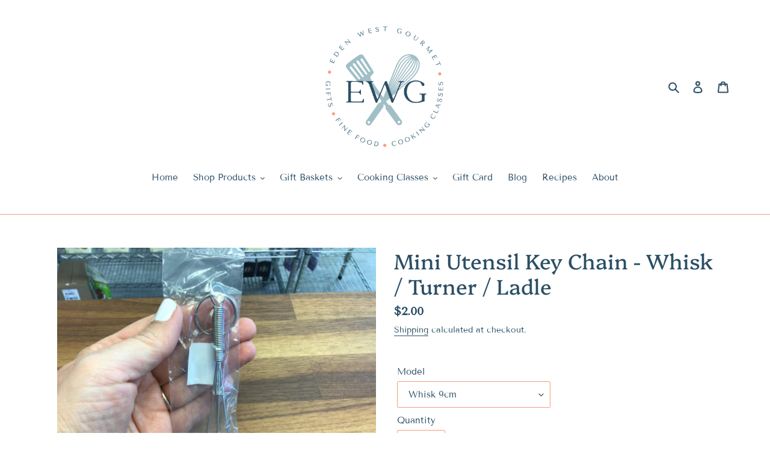

--- FILE ---
content_type: text/html; charset=utf-8
request_url: https://edenwestgourmet.ca/products/mini-utensil-key-chain-for-gift-basket
body_size: 29270
content:
<!doctype html>
<html class="no-js" lang="en">
<head>
  <meta charset="utf-8">
  <meta http-equiv="X-UA-Compatible" content="IE=edge,chrome=1">
  <meta name="viewport" content="width=device-width,initial-scale=1">
  <meta name="theme-color" content="#f79c7a">
  <link rel="canonical" href="https://edenwestgourmet.ca/products/mini-utensil-key-chain-for-gift-basket">
  
  <meta name="facebook-domain-verification" content="hhj7yew3aur6zktz2q0arq0plifeqj" /><link rel="shortcut icon" href="//edenwestgourmet.ca/cdn/shop/files/Eden_West_Gourmet_Logo_-_Final_Full_Colour_LR-01_32x32.png?v=1642660399" type="image/png"><title>Mini Utensil Key Chain - Whisk / Turner / Ladle
&ndash; Eden West Gourmet</title><meta name="description" content="Assorted Mini Stainless Steel Whisk, Turner or Ladle Keychain Tools are great mini kitchen tools to show people what a passionate chef you are! Add this to your cart when purchasing your gift basket and we will attach it to your basket&#39;s bow! "><!-- /snippets/social-meta-tags.liquid -->




<meta property="og:site_name" content="Eden West Gourmet">
<meta property="og:url" content="https://edenwestgourmet.ca/products/mini-utensil-key-chain-for-gift-basket">
<meta property="og:title" content="Mini Utensil Key Chain - Whisk / Turner / Ladle">
<meta property="og:type" content="product">
<meta property="og:description" content="Assorted Mini Stainless Steel Whisk, Turner or Ladle Keychain Tools are great mini kitchen tools to show people what a passionate chef you are! Add this to your cart when purchasing your gift basket and we will attach it to your basket&#39;s bow! ">

  <meta property="og:price:amount" content="2.00">
  <meta property="og:price:currency" content="CAD">

<meta property="og:image" content="http://edenwestgourmet.ca/cdn/shop/products/RB16849_lg_1200x1200.jpg?v=1754171021"><meta property="og:image" content="http://edenwestgourmet.ca/cdn/shop/products/key-chain-gift-basket-port-moody-canada-local-gourmet_1200x1200.jpg?v=1754171021"><meta property="og:image" content="http://edenwestgourmet.ca/cdn/shop/files/41D8CDF9-26D5-4006-B3CC-204107B619DE_1200x1200.jpg?v=1754170761">
<meta property="og:image:secure_url" content="https://edenwestgourmet.ca/cdn/shop/products/RB16849_lg_1200x1200.jpg?v=1754171021"><meta property="og:image:secure_url" content="https://edenwestgourmet.ca/cdn/shop/products/key-chain-gift-basket-port-moody-canada-local-gourmet_1200x1200.jpg?v=1754171021"><meta property="og:image:secure_url" content="https://edenwestgourmet.ca/cdn/shop/files/41D8CDF9-26D5-4006-B3CC-204107B619DE_1200x1200.jpg?v=1754170761">


<meta name="twitter:card" content="summary_large_image">
<meta name="twitter:title" content="Mini Utensil Key Chain - Whisk / Turner / Ladle">
<meta name="twitter:description" content="Assorted Mini Stainless Steel Whisk, Turner or Ladle Keychain Tools are great mini kitchen tools to show people what a passionate chef you are! Add this to your cart when purchasing your gift basket and we will attach it to your basket&#39;s bow! ">


  <link href="//edenwestgourmet.ca/cdn/shop/t/1/assets/theme.scss.css?v=46544421489067651641762498995" rel="stylesheet" type="text/css" media="all" />

  <script>
    var theme = {
      breakpoints: {
        medium: 750,
        large: 990,
        widescreen: 1400
      },
      strings: {
        addToCart: "Add to cart",
        soldOut: "Sold out",
        unavailable: "Unavailable",
        regularPrice: "Regular price",
        salePrice: "Sale price",
        sale: "Sale",
        fromLowestPrice: "from [price]",
        vendor: "Vendor",
        showMore: "Show More",
        showLess: "Show Less",
        searchFor: "Search for",
        addressError: "Error looking up that address",
        addressNoResults: "No results for that address",
        addressQueryLimit: "You have exceeded the Google API usage limit. Consider upgrading to a \u003ca href=\"https:\/\/developers.google.com\/maps\/premium\/usage-limits\"\u003ePremium Plan\u003c\/a\u003e.",
        authError: "There was a problem authenticating your Google Maps account.",
        newWindow: "Opens in a new window.",
        external: "Opens external website.",
        newWindowExternal: "Opens external website in a new window.",
        removeLabel: "Remove [product]",
        update: "Update",
        quantity: "Quantity",
        discountedTotal: "Discounted total",
        regularTotal: "Regular total",
        priceColumn: "See Price column for discount details.",
        quantityMinimumMessage: "Quantity must be 1 or more",
        cartError: "There was an error while updating your cart. Please try again.",
        removedItemMessage: "Removed \u003cspan class=\"cart__removed-product-details\"\u003e([quantity]) [link]\u003c\/span\u003e from your cart.",
        unitPrice: "Unit price",
        unitPriceSeparator: "per",
        oneCartCount: "1 item",
        otherCartCount: "[count] items",
        quantityLabel: "Quantity: [count]",
        products: "Products",
        loading: "Loading",
        number_of_results: "[result_number] of [results_count]",
        number_of_results_found: "[results_count] results found",
        one_result_found: "1 result found"
      },
      moneyFormat: "${{amount}}",
      moneyFormatWithCurrency: "${{amount}} CAD",
      settings: {
        predictiveSearchEnabled: true,
        predictiveSearchShowPrice: false,
        predictiveSearchShowVendor: false
      }
    }

    document.documentElement.className = document.documentElement.className.replace('no-js', 'js');
  </script><script src="//edenwestgourmet.ca/cdn/shop/t/1/assets/lazysizes.js?v=94224023136283657951584729553" async="async"></script>
  <script src="//edenwestgourmet.ca/cdn/shop/t/1/assets/vendor.js?v=85833464202832145531584729556" defer="defer"></script>
  <script src="//edenwestgourmet.ca/cdn/shop/t/1/assets/theme.js?v=95883255265268216791617919182" defer="defer"></script>

  <script>window.performance && window.performance.mark && window.performance.mark('shopify.content_for_header.start');</script><meta name="google-site-verification" content="VDPx754AxBnEQXP5VCOXGis_oVHekTKVWznGrvoPtaY">
<meta id="shopify-digital-wallet" name="shopify-digital-wallet" content="/36337057932/digital_wallets/dialog">
<meta name="shopify-checkout-api-token" content="52a1e560d8665753338cfd5e26a4ffea">
<link rel="alternate" type="application/json+oembed" href="https://edenwestgourmet.ca/products/mini-utensil-key-chain-for-gift-basket.oembed">
<script async="async" src="/checkouts/internal/preloads.js?locale=en-CA"></script>
<link rel="preconnect" href="https://shop.app" crossorigin="anonymous">
<script async="async" src="https://shop.app/checkouts/internal/preloads.js?locale=en-CA&shop_id=36337057932" crossorigin="anonymous"></script>
<script id="apple-pay-shop-capabilities" type="application/json">{"shopId":36337057932,"countryCode":"CA","currencyCode":"CAD","merchantCapabilities":["supports3DS"],"merchantId":"gid:\/\/shopify\/Shop\/36337057932","merchantName":"Eden West Gourmet","requiredBillingContactFields":["postalAddress","email","phone"],"requiredShippingContactFields":["postalAddress","email","phone"],"shippingType":"shipping","supportedNetworks":["visa","masterCard","amex","discover","interac","jcb"],"total":{"type":"pending","label":"Eden West Gourmet","amount":"1.00"},"shopifyPaymentsEnabled":true,"supportsSubscriptions":true}</script>
<script id="shopify-features" type="application/json">{"accessToken":"52a1e560d8665753338cfd5e26a4ffea","betas":["rich-media-storefront-analytics"],"domain":"edenwestgourmet.ca","predictiveSearch":true,"shopId":36337057932,"locale":"en"}</script>
<script>var Shopify = Shopify || {};
Shopify.shop = "eden-west-gourmet.myshopify.com";
Shopify.locale = "en";
Shopify.currency = {"active":"CAD","rate":"1.0"};
Shopify.country = "CA";
Shopify.theme = {"name":"Debut","id":92232515724,"schema_name":"Debut","schema_version":"16.5.1","theme_store_id":796,"role":"main"};
Shopify.theme.handle = "null";
Shopify.theme.style = {"id":null,"handle":null};
Shopify.cdnHost = "edenwestgourmet.ca/cdn";
Shopify.routes = Shopify.routes || {};
Shopify.routes.root = "/";</script>
<script type="module">!function(o){(o.Shopify=o.Shopify||{}).modules=!0}(window);</script>
<script>!function(o){function n(){var o=[];function n(){o.push(Array.prototype.slice.apply(arguments))}return n.q=o,n}var t=o.Shopify=o.Shopify||{};t.loadFeatures=n(),t.autoloadFeatures=n()}(window);</script>
<script>
  window.ShopifyPay = window.ShopifyPay || {};
  window.ShopifyPay.apiHost = "shop.app\/pay";
  window.ShopifyPay.redirectState = null;
</script>
<script id="shop-js-analytics" type="application/json">{"pageType":"product"}</script>
<script defer="defer" async type="module" src="//edenwestgourmet.ca/cdn/shopifycloud/shop-js/modules/v2/client.init-shop-cart-sync_BT-GjEfc.en.esm.js"></script>
<script defer="defer" async type="module" src="//edenwestgourmet.ca/cdn/shopifycloud/shop-js/modules/v2/chunk.common_D58fp_Oc.esm.js"></script>
<script defer="defer" async type="module" src="//edenwestgourmet.ca/cdn/shopifycloud/shop-js/modules/v2/chunk.modal_xMitdFEc.esm.js"></script>
<script type="module">
  await import("//edenwestgourmet.ca/cdn/shopifycloud/shop-js/modules/v2/client.init-shop-cart-sync_BT-GjEfc.en.esm.js");
await import("//edenwestgourmet.ca/cdn/shopifycloud/shop-js/modules/v2/chunk.common_D58fp_Oc.esm.js");
await import("//edenwestgourmet.ca/cdn/shopifycloud/shop-js/modules/v2/chunk.modal_xMitdFEc.esm.js");

  window.Shopify.SignInWithShop?.initShopCartSync?.({"fedCMEnabled":true,"windoidEnabled":true});

</script>
<script>
  window.Shopify = window.Shopify || {};
  if (!window.Shopify.featureAssets) window.Shopify.featureAssets = {};
  window.Shopify.featureAssets['shop-js'] = {"shop-cart-sync":["modules/v2/client.shop-cart-sync_DZOKe7Ll.en.esm.js","modules/v2/chunk.common_D58fp_Oc.esm.js","modules/v2/chunk.modal_xMitdFEc.esm.js"],"init-fed-cm":["modules/v2/client.init-fed-cm_B6oLuCjv.en.esm.js","modules/v2/chunk.common_D58fp_Oc.esm.js","modules/v2/chunk.modal_xMitdFEc.esm.js"],"shop-cash-offers":["modules/v2/client.shop-cash-offers_D2sdYoxE.en.esm.js","modules/v2/chunk.common_D58fp_Oc.esm.js","modules/v2/chunk.modal_xMitdFEc.esm.js"],"shop-login-button":["modules/v2/client.shop-login-button_QeVjl5Y3.en.esm.js","modules/v2/chunk.common_D58fp_Oc.esm.js","modules/v2/chunk.modal_xMitdFEc.esm.js"],"pay-button":["modules/v2/client.pay-button_DXTOsIq6.en.esm.js","modules/v2/chunk.common_D58fp_Oc.esm.js","modules/v2/chunk.modal_xMitdFEc.esm.js"],"shop-button":["modules/v2/client.shop-button_DQZHx9pm.en.esm.js","modules/v2/chunk.common_D58fp_Oc.esm.js","modules/v2/chunk.modal_xMitdFEc.esm.js"],"avatar":["modules/v2/client.avatar_BTnouDA3.en.esm.js"],"init-windoid":["modules/v2/client.init-windoid_CR1B-cfM.en.esm.js","modules/v2/chunk.common_D58fp_Oc.esm.js","modules/v2/chunk.modal_xMitdFEc.esm.js"],"init-shop-for-new-customer-accounts":["modules/v2/client.init-shop-for-new-customer-accounts_C_vY_xzh.en.esm.js","modules/v2/client.shop-login-button_QeVjl5Y3.en.esm.js","modules/v2/chunk.common_D58fp_Oc.esm.js","modules/v2/chunk.modal_xMitdFEc.esm.js"],"init-shop-email-lookup-coordinator":["modules/v2/client.init-shop-email-lookup-coordinator_BI7n9ZSv.en.esm.js","modules/v2/chunk.common_D58fp_Oc.esm.js","modules/v2/chunk.modal_xMitdFEc.esm.js"],"init-shop-cart-sync":["modules/v2/client.init-shop-cart-sync_BT-GjEfc.en.esm.js","modules/v2/chunk.common_D58fp_Oc.esm.js","modules/v2/chunk.modal_xMitdFEc.esm.js"],"shop-toast-manager":["modules/v2/client.shop-toast-manager_DiYdP3xc.en.esm.js","modules/v2/chunk.common_D58fp_Oc.esm.js","modules/v2/chunk.modal_xMitdFEc.esm.js"],"init-customer-accounts":["modules/v2/client.init-customer-accounts_D9ZNqS-Q.en.esm.js","modules/v2/client.shop-login-button_QeVjl5Y3.en.esm.js","modules/v2/chunk.common_D58fp_Oc.esm.js","modules/v2/chunk.modal_xMitdFEc.esm.js"],"init-customer-accounts-sign-up":["modules/v2/client.init-customer-accounts-sign-up_iGw4briv.en.esm.js","modules/v2/client.shop-login-button_QeVjl5Y3.en.esm.js","modules/v2/chunk.common_D58fp_Oc.esm.js","modules/v2/chunk.modal_xMitdFEc.esm.js"],"shop-follow-button":["modules/v2/client.shop-follow-button_CqMgW2wH.en.esm.js","modules/v2/chunk.common_D58fp_Oc.esm.js","modules/v2/chunk.modal_xMitdFEc.esm.js"],"checkout-modal":["modules/v2/client.checkout-modal_xHeaAweL.en.esm.js","modules/v2/chunk.common_D58fp_Oc.esm.js","modules/v2/chunk.modal_xMitdFEc.esm.js"],"shop-login":["modules/v2/client.shop-login_D91U-Q7h.en.esm.js","modules/v2/chunk.common_D58fp_Oc.esm.js","modules/v2/chunk.modal_xMitdFEc.esm.js"],"lead-capture":["modules/v2/client.lead-capture_BJmE1dJe.en.esm.js","modules/v2/chunk.common_D58fp_Oc.esm.js","modules/v2/chunk.modal_xMitdFEc.esm.js"],"payment-terms":["modules/v2/client.payment-terms_Ci9AEqFq.en.esm.js","modules/v2/chunk.common_D58fp_Oc.esm.js","modules/v2/chunk.modal_xMitdFEc.esm.js"]};
</script>
<script>(function() {
  var isLoaded = false;
  function asyncLoad() {
    if (isLoaded) return;
    isLoaded = true;
    var urls = ["https:\/\/script.pop-convert.com\/new-micro\/production.pc.min.js?unique_id=eden-west-gourmet.myshopify.com\u0026shop=eden-west-gourmet.myshopify.com","https:\/\/cdn.s3.pop-convert.com\/pcjs.production.min.js?unique_id=eden-west-gourmet.myshopify.com\u0026shop=eden-west-gourmet.myshopify.com"];
    for (var i = 0; i < urls.length; i++) {
      var s = document.createElement('script');
      s.type = 'text/javascript';
      s.async = true;
      s.src = urls[i];
      var x = document.getElementsByTagName('script')[0];
      x.parentNode.insertBefore(s, x);
    }
  };
  if(window.attachEvent) {
    window.attachEvent('onload', asyncLoad);
  } else {
    window.addEventListener('load', asyncLoad, false);
  }
})();</script>
<script id="__st">var __st={"a":36337057932,"offset":-28800,"reqid":"789d9d51-256f-4bad-bab2-511c7ee5f2f3-1769079364","pageurl":"edenwestgourmet.ca\/products\/mini-utensil-key-chain-for-gift-basket","u":"3c46ce514fe1","p":"product","rtyp":"product","rid":6715542077580};</script>
<script>window.ShopifyPaypalV4VisibilityTracking = true;</script>
<script id="captcha-bootstrap">!function(){'use strict';const t='contact',e='account',n='new_comment',o=[[t,t],['blogs',n],['comments',n],[t,'customer']],c=[[e,'customer_login'],[e,'guest_login'],[e,'recover_customer_password'],[e,'create_customer']],r=t=>t.map((([t,e])=>`form[action*='/${t}']:not([data-nocaptcha='true']) input[name='form_type'][value='${e}']`)).join(','),a=t=>()=>t?[...document.querySelectorAll(t)].map((t=>t.form)):[];function s(){const t=[...o],e=r(t);return a(e)}const i='password',u='form_key',d=['recaptcha-v3-token','g-recaptcha-response','h-captcha-response',i],f=()=>{try{return window.sessionStorage}catch{return}},m='__shopify_v',_=t=>t.elements[u];function p(t,e,n=!1){try{const o=window.sessionStorage,c=JSON.parse(o.getItem(e)),{data:r}=function(t){const{data:e,action:n}=t;return t[m]||n?{data:e,action:n}:{data:t,action:n}}(c);for(const[e,n]of Object.entries(r))t.elements[e]&&(t.elements[e].value=n);n&&o.removeItem(e)}catch(o){console.error('form repopulation failed',{error:o})}}const l='form_type',E='cptcha';function T(t){t.dataset[E]=!0}const w=window,h=w.document,L='Shopify',v='ce_forms',y='captcha';let A=!1;((t,e)=>{const n=(g='f06e6c50-85a8-45c8-87d0-21a2b65856fe',I='https://cdn.shopify.com/shopifycloud/storefront-forms-hcaptcha/ce_storefront_forms_captcha_hcaptcha.v1.5.2.iife.js',D={infoText:'Protected by hCaptcha',privacyText:'Privacy',termsText:'Terms'},(t,e,n)=>{const o=w[L][v],c=o.bindForm;if(c)return c(t,g,e,D).then(n);var r;o.q.push([[t,g,e,D],n]),r=I,A||(h.body.append(Object.assign(h.createElement('script'),{id:'captcha-provider',async:!0,src:r})),A=!0)});var g,I,D;w[L]=w[L]||{},w[L][v]=w[L][v]||{},w[L][v].q=[],w[L][y]=w[L][y]||{},w[L][y].protect=function(t,e){n(t,void 0,e),T(t)},Object.freeze(w[L][y]),function(t,e,n,w,h,L){const[v,y,A,g]=function(t,e,n){const i=e?o:[],u=t?c:[],d=[...i,...u],f=r(d),m=r(i),_=r(d.filter((([t,e])=>n.includes(e))));return[a(f),a(m),a(_),s()]}(w,h,L),I=t=>{const e=t.target;return e instanceof HTMLFormElement?e:e&&e.form},D=t=>v().includes(t);t.addEventListener('submit',(t=>{const e=I(t);if(!e)return;const n=D(e)&&!e.dataset.hcaptchaBound&&!e.dataset.recaptchaBound,o=_(e),c=g().includes(e)&&(!o||!o.value);(n||c)&&t.preventDefault(),c&&!n&&(function(t){try{if(!f())return;!function(t){const e=f();if(!e)return;const n=_(t);if(!n)return;const o=n.value;o&&e.removeItem(o)}(t);const e=Array.from(Array(32),(()=>Math.random().toString(36)[2])).join('');!function(t,e){_(t)||t.append(Object.assign(document.createElement('input'),{type:'hidden',name:u})),t.elements[u].value=e}(t,e),function(t,e){const n=f();if(!n)return;const o=[...t.querySelectorAll(`input[type='${i}']`)].map((({name:t})=>t)),c=[...d,...o],r={};for(const[a,s]of new FormData(t).entries())c.includes(a)||(r[a]=s);n.setItem(e,JSON.stringify({[m]:1,action:t.action,data:r}))}(t,e)}catch(e){console.error('failed to persist form',e)}}(e),e.submit())}));const S=(t,e)=>{t&&!t.dataset[E]&&(n(t,e.some((e=>e===t))),T(t))};for(const o of['focusin','change'])t.addEventListener(o,(t=>{const e=I(t);D(e)&&S(e,y())}));const B=e.get('form_key'),M=e.get(l),P=B&&M;t.addEventListener('DOMContentLoaded',(()=>{const t=y();if(P)for(const e of t)e.elements[l].value===M&&p(e,B);[...new Set([...A(),...v().filter((t=>'true'===t.dataset.shopifyCaptcha))])].forEach((e=>S(e,t)))}))}(h,new URLSearchParams(w.location.search),n,t,e,['guest_login'])})(!0,!0)}();</script>
<script integrity="sha256-4kQ18oKyAcykRKYeNunJcIwy7WH5gtpwJnB7kiuLZ1E=" data-source-attribution="shopify.loadfeatures" defer="defer" src="//edenwestgourmet.ca/cdn/shopifycloud/storefront/assets/storefront/load_feature-a0a9edcb.js" crossorigin="anonymous"></script>
<script crossorigin="anonymous" defer="defer" src="//edenwestgourmet.ca/cdn/shopifycloud/storefront/assets/shopify_pay/storefront-65b4c6d7.js?v=20250812"></script>
<script data-source-attribution="shopify.dynamic_checkout.dynamic.init">var Shopify=Shopify||{};Shopify.PaymentButton=Shopify.PaymentButton||{isStorefrontPortableWallets:!0,init:function(){window.Shopify.PaymentButton.init=function(){};var t=document.createElement("script");t.src="https://edenwestgourmet.ca/cdn/shopifycloud/portable-wallets/latest/portable-wallets.en.js",t.type="module",document.head.appendChild(t)}};
</script>
<script data-source-attribution="shopify.dynamic_checkout.buyer_consent">
  function portableWalletsHideBuyerConsent(e){var t=document.getElementById("shopify-buyer-consent"),n=document.getElementById("shopify-subscription-policy-button");t&&n&&(t.classList.add("hidden"),t.setAttribute("aria-hidden","true"),n.removeEventListener("click",e))}function portableWalletsShowBuyerConsent(e){var t=document.getElementById("shopify-buyer-consent"),n=document.getElementById("shopify-subscription-policy-button");t&&n&&(t.classList.remove("hidden"),t.removeAttribute("aria-hidden"),n.addEventListener("click",e))}window.Shopify?.PaymentButton&&(window.Shopify.PaymentButton.hideBuyerConsent=portableWalletsHideBuyerConsent,window.Shopify.PaymentButton.showBuyerConsent=portableWalletsShowBuyerConsent);
</script>
<script data-source-attribution="shopify.dynamic_checkout.cart.bootstrap">document.addEventListener("DOMContentLoaded",(function(){function t(){return document.querySelector("shopify-accelerated-checkout-cart, shopify-accelerated-checkout")}if(t())Shopify.PaymentButton.init();else{new MutationObserver((function(e,n){t()&&(Shopify.PaymentButton.init(),n.disconnect())})).observe(document.body,{childList:!0,subtree:!0})}}));
</script>
<link id="shopify-accelerated-checkout-styles" rel="stylesheet" media="screen" href="https://edenwestgourmet.ca/cdn/shopifycloud/portable-wallets/latest/accelerated-checkout-backwards-compat.css" crossorigin="anonymous">
<style id="shopify-accelerated-checkout-cart">
        #shopify-buyer-consent {
  margin-top: 1em;
  display: inline-block;
  width: 100%;
}

#shopify-buyer-consent.hidden {
  display: none;
}

#shopify-subscription-policy-button {
  background: none;
  border: none;
  padding: 0;
  text-decoration: underline;
  font-size: inherit;
  cursor: pointer;
}

#shopify-subscription-policy-button::before {
  box-shadow: none;
}

      </style>

<script>window.performance && window.performance.mark && window.performance.mark('shopify.content_for_header.end');</script>
<!-- Zapiet | Store Pickup + Delivery -->

<style type="text/css">
.mfp-bg{z-index:999999998;overflow:hidden;background:#0b0b0b;opacity:.8}.mfp-bg,.mfp-wrap{top:0;left:0;width:100%;height:100%;position:fixed}.mfp-wrap{z-index:999999999;outline:none!important;-webkit-backface-visibility:hidden}.mfp-container{text-align:center;position:absolute;width:100%;height:100%;left:0;top:0;padding:0 8px;-webkit-box-sizing:border-box;box-sizing:border-box}.mfp-container:before{content:"";display:inline-block;height:100%;vertical-align:middle}.mfp-align-top .mfp-container:before{display:none}.mfp-content{position:relative;display:inline-block;vertical-align:middle;margin:0 auto;text-align:left;z-index:1045}.mfp-ajax-holder .mfp-content,.mfp-inline-holder .mfp-content{width:100%;cursor:auto}.mfp-ajax-cur{cursor:progress}.mfp-zoom-out-cur,.mfp-zoom-out-cur .mfp-image-holder .mfp-close{cursor:-webkit-zoom-out;cursor:zoom-out}.mfp-zoom{cursor:pointer;cursor:-webkit-zoom-in;cursor:zoom-in}.mfp-auto-cursor .mfp-content{cursor:auto}.mfp-arrow,.mfp-close,.mfp-counter,.mfp-preloader{-webkit-user-select:none;-moz-user-select:none;-ms-user-select:none;user-select:none}.mfp-loading.mfp-figure{display:none}.mfp-hide{display:none!important}.mfp-preloader{color:#ccc;position:absolute;top:50%;width:auto;text-align:center;margin-top:-.8em;left:8px;right:8px;z-index:1044}.mfp-preloader a{color:#ccc}.mfp-preloader a:hover{color:#fff}.mfp-s-error .mfp-content,.mfp-s-ready .mfp-preloader{display:none}button.mfp-arrow,button.mfp-close{overflow:visible;cursor:pointer;background:transparent;border:0;-webkit-appearance:none;display:block;outline:none;padding:0;z-index:1046;-webkit-box-shadow:none;box-shadow:none;-ms-touch-action:manipulation;touch-action:manipulation}button::-moz-focus-inner{padding:0;border:0}.mfp-close{width:44px;height:44px;line-height:44px;position:absolute;right:0;top:0;text-decoration:none;text-align:center;opacity:.65;padding:0 0 18px 10px;color:#fff;font-style:normal;font-size:28px;font-family:Arial,Baskerville,monospace}.mfp-close:focus,.mfp-close:hover{opacity:1}.mfp-close:active{top:1px}.mfp-close-btn-in .mfp-close{color:#333}@media (max-width:900px){.mfp-container{padding-left:6px;padding-right:6px}}.picker,.picker__holder{width:100%;position:absolute}.picker{font-size:16px;text-align:left;line-height:1.2;color:#000;z-index:10000;-webkit-user-select:none;-moz-user-select:none;-ms-user-select:none;user-select:none}.picker__input{cursor:default}.picker__input.picker__input--active{border-color:#0089ec}.picker__holder{overflow-y:auto;-webkit-overflow-scrolling:touch;background:#fff;border:1px solid #aaa;border-top-width:0;border-bottom-width:0;border-radius:0 0 5px 5px;-webkit-box-sizing:border-box;box-sizing:border-box;min-width:176px;max-width:466px;max-height:0;-ms-filter:"progid:DXImageTransform.Microsoft.Alpha(Opacity=0)";filter:alpha(opacity=0);-moz-opacity:0;opacity:0;-webkit-transform:translateY(-1em)perspective(600px)rotateX(10deg);transform:translateY(-1em)perspective(600px)rotateX(10deg);transition:-webkit-transform .15s ease-out,opacity .15s ease-out,max-height 0s .15s,border-width 0s .15s;-webkit-transition:opacity .15s ease-out,max-height 0s .15s,border-width 0s .15s,-webkit-transform .15s ease-out;transition:opacity .15s ease-out,max-height 0s .15s,border-width 0s .15s,-webkit-transform .15s ease-out;transition:transform .15s ease-out,opacity .15s ease-out,max-height 0s .15s,border-width 0s .15s;transition:transform .15s ease-out,opacity .15s ease-out,max-height 0s .15s,border-width 0s .15s,-webkit-transform .15s ease-out}.picker__frame{padding:1px}.picker__wrap{margin:-1px}.picker--opened .picker__holder{max-height:25em;-ms-filter:"progid:DXImageTransform.Microsoft.Alpha(Opacity=100)";filter:alpha(opacity=100);-moz-opacity:1;opacity:1;border-top-width:1px;border-bottom-width:1px;-webkit-transform:translateY(0)perspective(600px)rotateX(0);transform:translateY(0)perspective(600px)rotateX(0);transition:-webkit-transform .15s ease-out,opacity .15s ease-out,max-height 0s,border-width 0s;-webkit-transition:opacity .15s ease-out,max-height 0s,border-width 0s,-webkit-transform .15s ease-out;transition:opacity .15s ease-out,max-height 0s,border-width 0s,-webkit-transform .15s ease-out;transition:transform .15s ease-out,opacity .15s ease-out,max-height 0s,border-width 0s;transition:transform .15s ease-out,opacity .15s ease-out,max-height 0s,border-width 0s,-webkit-transform .15s ease-out;-webkit-box-shadow:0 6px 18px 1px rgba(0,0,0,.12);box-shadow:0 6px 18px 1px rgba(0,0,0,.12)}.picker__footer,.picker__header,.picker__table{text-align:center}.picker__day--highlighted,.picker__select--month:focus,.picker__select--year:focus{border-color:#0089ec}.picker__box{padding:0 1em}.picker__header{position:relative;margin-top:.75em}.picker__month,.picker__year{font-weight:500;display:inline-block;margin-left:.25em;margin-right:.25em}.picker__year{color:#999;font-size:.8em;font-style:italic}.picker__select--month,.picker__select--year{border:1px solid #b7b7b7;height:2em;padding:.5em;margin-left:.25em;margin-right:.25em}.picker__select--month{width:35%}.picker__select--year{width:22.5%}.picker__nav--next,.picker__nav--prev{position:absolute;padding:.5em 1.25em;width:1em;height:1em;-webkit-box-sizing:content-box;box-sizing:content-box;top:-.25em}.picker__nav--prev{left:-1em;padding-right:1.25em}.picker__nav--next{right:-1em;padding-left:1.25em}@media (min-width:24.5em){.picker__select--month,.picker__select--year{margin-top:-.5em}.picker__nav--next,.picker__nav--prev{top:-.33em}.picker__nav--prev{padding-right:1.5em}.picker__nav--next{padding-left:1.5em}}.picker__nav--next:before,.picker__nav--prev:before{content:" ";border-top:.5em solid transparent;border-bottom:.5em solid transparent;border-right:.75em solid #000;width:0;height:0;display:block;margin:0 auto}.picker__nav--next:before{border-right:0;border-left:.75em solid #000}.picker__nav--next:hover,.picker__nav--prev:hover{cursor:pointer;color:#000;background:#b1dcfb}.picker__nav--disabled,.picker__nav--disabled:before,.picker__nav--disabled:before:hover,.picker__nav--disabled:hover{cursor:default;background:0 0;border-right-color:#f5f5f5;border-left-color:#f5f5f5}.picker--focused .picker__day--highlighted,.picker__day--highlighted:hover,.picker__day--infocus:hover,.picker__day--outfocus:hover{color:#000;cursor:pointer;background:#b1dcfb}.picker__table{border-collapse:collapse;border-spacing:0;table-layout:fixed;font-size:inherit;width:100%;margin-top:.75em;margin-bottom:.5em}@media (min-height:33.875em){.picker__table{margin-bottom:.75em}}.picker__table td{margin:0;padding:0}.picker__weekday{width:14.285714286%;font-size:.75em;padding-bottom:.25em;color:#999;font-weight:500}@media (min-height:33.875em){.picker__weekday{padding-bottom:.5em}}.picker__day{padding:.3125em 0;font-weight:200;border:1px solid transparent}.picker__day--today{position:relative}.picker__day--today:before{content:" ";position:absolute;top:2px;right:2px;width:0;height:0;border-top:.5em solid #0059bc;border-left:.5em solid transparent}.picker__day--disabled:before{border-top-color:#aaa}.picker__day--outfocus{color:#ddd}.picker--focused .picker__day--selected,.picker__day--selected,.picker__day--selected:hover{background:#0089ec;color:#fff}.picker--focused .picker__day--disabled,.picker__day--disabled,.picker__day--disabled:hover{background:#f5f5f5;border-color:#f5f5f5;color:#ddd;cursor:default}.picker__day--highlighted.picker__day--disabled,.picker__day--highlighted.picker__day--disabled:hover{background:#bbb}.picker__button--clear,.picker__button--close,.picker__button--today{border:1px solid #fff;background:#fff;font-size:.8em;padding:.66em 0;font-weight:700;width:33%;display:inline-block;vertical-align:bottom}.picker__button--clear:hover,.picker__button--close:hover,.picker__button--today:hover{cursor:pointer;color:#000;background:#b1dcfb;border-bottom-color:#b1dcfb}.picker__button--clear:focus,.picker__button--close:focus,.picker__button--today:focus{background:#b1dcfb;border-color:#0089ec;outline:0}.picker__button--clear:before,.picker__button--close:before,.picker__button--today:before{position:relative;display:inline-block;height:0}.picker__button--clear:before,.picker__button--today:before{content:" ";margin-right:.45em}.picker__button--today:before{top:-.05em;width:0;border-top:.66em solid #0059bc;border-left:.66em solid transparent}.picker__button--clear:before{top:-.25em;width:.66em;border-top:3px solid #e20}.picker__button--close:before{content:"\D7";top:-.1em;vertical-align:top;font-size:1.1em;margin-right:.35em;color:#777}.picker__button--today[disabled],.picker__button--today[disabled]:hover{background:#f5f5f5;border-color:#f5f5f5;color:#ddd;cursor:default}.picker__button--today[disabled]:before{border-top-color:#aaa}.picker--focused .picker__list-item--highlighted,.picker__list-item--highlighted:hover,.picker__list-item:hover{background:#b1dcfb;cursor:pointer;color:#000}.picker__list{list-style:none;padding:.75em 0 4.2em;margin:0}.picker__list-item{border-bottom:1px solid #ddd;border-top:1px solid #ddd;margin-bottom:-1px;position:relative;background:#fff;padding:.75em 1.25em}@media (min-height:46.75em){.picker__list-item{padding:.5em 1em}}.picker__list-item--highlighted,.picker__list-item:hover{border-color:#0089ec;z-index:10}.picker--focused .picker__list-item--selected,.picker__list-item--selected,.picker__list-item--selected:hover{background:#0089ec;color:#fff;z-index:10}.picker--focused .picker__list-item--disabled,.picker__list-item--disabled,.picker__list-item--disabled:hover{background:#f5f5f5;color:#ddd;cursor:default;border-color:#ddd;z-index:auto}.picker--time .picker__button--clear{display:block;width:80%;margin:1em auto 0;padding:1em 1.25em;background:0 0;border:0;font-weight:500;font-size:.67em;text-align:center;text-transform:uppercase;color:#666}.picker--time .picker__button--clear:focus,.picker--time .picker__button--clear:hover{background:#e20;border-color:#e20;cursor:pointer;color:#fff;outline:0}.picker--time .picker__button--clear:before{top:-.25em;color:#666;font-size:1.25em;font-weight:700}.picker--time .picker__button--clear:focus:before,.picker--time .picker__button--clear:hover:before{color:#fff;border-color:#fff}.picker--time{min-width:256px;max-width:320px}.picker--time .picker__holder{background:#f2f2f2}@media (min-height:40.125em){.picker--time .picker__holder{font-size:.875em}}.picker--time .picker__box{padding:0;position:relative}#storePickupApp{display:-webkit-box;display:-ms-flexbox;display:flex;-webkit-box-orient:vertical;-webkit-box-direction:normal;-ms-flex-direction:column;flex-direction:column;margin-bottom:1rem;margin-top:1rem;text-align:left}#storePickupApp tr{display:table-row}#storePickupApp tr td{display:table-cell;float:inherit;padding:0}#storePickupApp .address{margin-bottom:0;padding-bottom:0}#storePickupApp .filterByRegion select{width:100%}#storePickupApp .row{display:block}#storePickupApp .picker__weekday{padding:1em!important;display:table-cell;float:inherit}#storePickupApp input[type=text]{-webkit-box-flex:1;-ms-flex-positive:1;flex-grow:1;padding:.7em 1em;border:1px solid #dadada;-webkit-box-shadow:inset 0 1px 3px #ddd;box-shadow:inset 0 1px 3px #ddd;-webkit-box-sizing:border-box;box-sizing:border-box;border-radius:4px;width:100%;margin-bottom:0;font-size:.9em;line-height:1em;height:inherit}#storePickupApp p{padding:0;margin:10px 0;font-size:.9em}#storePickupApp .pickupPagination{padding:0;margin:1em 0 0;font-size:.9em;display:-webkit-box;display:-ms-flexbox;display:flex;-webkit-box-align:center;-ms-flex-align:center;align-items:center;-webkit-box-pack:center;-ms-flex-pack:center;justify-content:center}#storePickupApp .pickupPagination li{margin-right:.4em;border:1px solid #dadada;border-radius:4px;display:-webkit-box;display:-ms-flexbox;display:flex}#storePickupApp .pickupPagination li a{padding:.5em 1em}#storePickupApp .pickupPagination li.active{background:#eee}#storePickupApp .pickupPagination li:hover{border-color:#c1c1c1}#storePickupApp .checkoutMethodsContainer{display:-webkit-box;display:-ms-flexbox;display:flex;-webkit-box-align:center;-ms-flex-align:center;align-items:center;-webkit-box-flex:1;-ms-flex-positive:1;flex-grow:1;-ms-flex-wrap:nowrap;flex-wrap:nowrap;-webkit-box-align:stretch;-ms-flex-align:stretch;align-items:stretch}#storePickupApp .checkoutMethodsContainer.inline{-webkit-box-orient:vertical;-webkit-box-direction:normal;-ms-flex-direction:column;flex-direction:column}#storePickupApp .checkoutMethodsContainer.inline,#storePickupApp .checkoutMethodsContainer.inline .checkoutMethod{display:-webkit-box;display:-ms-flexbox;display:flex}#storePickupApp .checkoutMethodsContainer.default .checkoutMethod{-webkit-box-flex:1;-ms-flex:1;flex:1;-webkit-box-orient:vertical;-webkit-box-direction:normal;-ms-flex-direction:column;flex-direction:column;-webkit-box-pack:center;-ms-flex-pack:center;justify-content:center;-webkit-box-align:center;-ms-flex-align:center;align-items:center;display:-webkit-box;display:-ms-flexbox;display:flex;margin-right:.5em;border:1px solid #dadada;border-radius:5px;padding:1em}#storePickupApp .checkoutMethodsContainer.default .checkoutMethod:last-child{margin-right:0}#storePickupApp .checkoutMethodsContainer.default .checkoutMethod:hover{cursor:pointer;border-color:#c1c1c1}#storePickupApp .checkoutMethodsContainer.default .checkoutMethod.active{background:#eee}#storePickupApp .checkoutMethodsContainer.default .checkoutMethod .checkoutMethodImage{display:-webkit-box;display:-ms-flexbox;display:flex;-webkit-box-align:center;-ms-flex-align:center;align-items:center;-webkit-box-pack:center;-ms-flex-pack:center;justify-content:center;padding-bottom:.5em}#storePickupApp .checkoutMethodsContainer.default .checkoutMethod .checkoutMethodImage img{max-height:26px}#storePickupApp .checkoutMethodsContainer.default .checkoutMethod .checkoutMethodName{text-align:center;line-height:1em;font-size:.9em}#storePickupApp .checkoutMethodsContainer.custom .checkoutMethod{-webkit-box-flex:1;-ms-flex:1;flex:1;-webkit-box-orient:vertical;-webkit-box-direction:normal;-ms-flex-direction:column;flex-direction:column;-webkit-box-pack:center;-ms-flex-pack:center;justify-content:center;-webkit-box-align:center;-ms-flex-align:center;align-items:center;display:-webkit-box;display:-ms-flexbox;display:flex;margin-right:.5em}#storePickupApp .checkoutMethodsContainer.custom .checkoutMethod:last-child{margin-right:0}#storePickupApp .checkoutMethodsContainer.custom .checkoutMethod .checkoutMethodImage{display:-webkit-box;display:-ms-flexbox;display:flex;-webkit-box-align:center;-ms-flex-align:center;align-items:center;-webkit-box-pack:center;-ms-flex-pack:center;justify-content:center}#storePickupApp .checkoutMethodContainer.pickup #searchBlock{margin-top:1em}#storePickupApp .checkoutMethodContainer .inputWithButton{display:-webkit-box;display:-ms-flexbox;display:flex;margin-bottom:1em;position:relative}#storePickupApp .checkoutMethodContainer .inputWithButton input[type=text]{-webkit-box-flex:1;-ms-flex:1;flex:1;border-right:0;margin:0;max-width:inherit;border-radius:4px 0 0 4px;line-height:1em}#storePickupApp .checkoutMethodContainer .inputWithButton .button{display:-webkit-box;display:-ms-flexbox;display:flex;-webkit-box-align:center;-ms-flex-align:center;align-items:center;-webkit-box-pack:center;-ms-flex-pack:center;justify-content:center;background:#eee;border:none;border:1px solid #dadada;border-radius:0 4px 4px 0;font-size:1.2em;padding:0 .6em;margin:0;width:inherit}#storePickupApp .checkoutMethodContainer .inputWithButton .button:hover{cursor:pointer}#storePickupApp .checkoutMethodContainer .inputWithButton .button .fa{color:#000}#storePickupApp .checkoutMethodContainer .locations{border:1px solid #dadada;border-radius:4px;margin-top:.5em;max-height:240px;overflow-y:auto}#storePickupApp .checkoutMethodContainer .locations .location{padding:1em;display:-webkit-box;display:-ms-flexbox;display:flex;line-height:1.2em;border-bottom:1px solid #f3f3f3;margin-bottom:0;-webkit-box-align:start;-ms-flex-align:start;align-items:flex-start}#storePickupApp .checkoutMethodContainer .locations .location input[type=radio]{margin-top:.2em;margin-right:.7em;height:inherit}#storePickupApp .checkoutMethodContainer .locations .location:last-child{border-bottom:none}#storePickupApp .checkoutMethodContainer .locations .location.active{background:#eee}#storePickupApp .checkoutMethodContainer .locations .location .block{display:-webkit-box;display:-ms-flexbox;display:flex;-webkit-box-orient:vertical;-webkit-box-direction:normal;-ms-flex-direction:column;flex-direction:column;font-size:.9em}#storePickupApp .checkoutMethodContainer .locations .location .block .company_name{display:-webkit-box;display:-ms-flexbox;display:flex;margin-bottom:.3em}#storePickupApp .checkoutMethodContainer .locations .location .block .moreInformationLink{margin-top:.3em}#storePickupApp .checkoutMethodContainer .picker__holder{bottom:-39px}#storePickupApp .checkoutMethodContainer .picker__list{padding:0;display:block}#storePickupApp .checkoutMethodContainer.delivery .inputWithButton,#storePickupApp .checkoutMethodContainer.shipping .inputWithButton{margin-bottom:0}#storePickupApp .checkoutMethodContainer .picker__list-item,#storePickupApp .checkoutMethodContainer .picker__list-item:first-child,#storePickupApp .checkoutMethodContainer .picker__list-item:nth-child(0),#storePickupApp .checkoutMethodContainer .picker__list-item:nth-child(2),#storePickupApp .checkoutMethodContainer .picker__list-item:nth-child(3),#storePickupApp .checkoutMethodContainer .picker__list-item:nth-child(4),#storePickupApp .checkoutMethodContainer .picker__list-item:nth-child(5){width:100%;display:block;padding:1em}#storePickupApp .checkoutMethodContainer.pickup .datePicker{margin-top:1em;margin-bottom:0}#storePickupApp .checkoutMethodContainer.delivery .picker--time .picker__list-item--disabled{display:none}#storePickupApp .spinnerContainer{padding:.5em 0;display:-webkit-box;display:-ms-flexbox;display:flex;-webkit-box-pack:center;-ms-flex-pack:center;justify-content:center;font-size:1.5em}#storePickupApp .error,#storePickupApp .error p{color:#c00}#storePickupApp .picker{left:0}.drawer__cart #storePickupApp .checkoutMethod .checkoutMethodImage img{-webkit-filter:invert(1);filter:invert(1)}.drawer__cart #storePickupApp .checkoutMethod.active{color:#222323}.drawer__cart #storePickupApp .checkoutMethod.active img{-webkit-filter:invert(0);filter:invert(0)}.drawer__cart #storePickupApp .inputWithButton .button,.drawer__cart #storePickupApp .locations .location .block,.drawer__cart #storePickupApp .locations .location a{color:#222323}.zapietModal{color:#333;width:auto;padding:20px;margin:20px auto}.zapietModal,.zapietModal.moreInformation{position:relative;background:#fff;max-width:500px}.zapietModal.moreInformation{margin:0 auto;border:1px solid #fff;border-radius:4px;padding:1em}.zapietModal.moreInformation h2{margin-bottom:.4em;font-size:1.5em}.zapietModal.moreInformation .mfp-close-btn-in .mfp-close{margin:0}.zapietModal.moreInformation table{margin-bottom:0;width:100%}.zapietModal.moreInformation .address{line-height:1.4em;padding-bottom:1em}
</style>

<link href="//edenwestgourmet.ca/cdn/shop/t/1/assets/storepickup.css?v=166809199678361778971617919178" rel="stylesheet" type="text/css" media="all" />
<link href="https://cdnjs.cloudflare.com/ajax/libs/font-awesome/4.7.0/css/font-awesome.min.css" rel="stylesheet" type="text/css" media="all" />


<script type="text/javascript">
document.addEventListener("zapiet:start", function(e) {
	if (window.Zapiet && window.ZapietCachedSettings) {
	  Zapiet.start(ZapietCachedSettings);
	}
}); 
</script>







<script src="//edenwestgourmet.ca/cdn/shop/t/1/assets/storepickup.js?v=163356718479599718461639674779" defer="defer"></script>

<script type="text/javascript">
document.addEventListener("DOMContentLoaded", function(event) {  
  var products = [];

  

  ZapietCachedSettings = {
    // Your myshopify.com domain name. 
    shop_identifier: 'eden-west-gourmet.myshopify.com',
    // Which language would you like the widget in? Default English. 
    language_code: 'en',
    // Any custom settings can go here.
    settings: {
      disable_deliveries: false,
      disable_pickups: false,
      disable_shipping: false
    },
    checkout_url: '/cart',
    discount_code: 'false',
    products: products,
    checkout_button_label: 'Check out',
    customer: {
      first_name: '',
      last_name: '',
      company: '',
      address1: '',
      address2: '',
      city: '',
      province: '',
      country: '',
      zip: '',
      phone: ''
    },
    advance_notice: {
      pickup: {
        value: '',
        unit: '',
        breakpoint: '',
        after_breakpoint_value: '',
        after_breakpoint_unit: ''
      },
      delivery: { 
        value: '',
        unit: '',
        breakpoint: '',
        after_breakpoint_value: '',
        after_breakpoint_unit: ''
      },
      shipping: {
        value: '',
        breakpoint: '',
        after_breakpoint_value: ''
      }
    },
    // Do not modify the following parameters.
    cached_config: {"enable_app":true,"enable_geo_search_for_pickups":false,"pickup_region_filter_enabled":false,"currency":"CAD","weight_format":"kg","pickup.enable_map":true,"delivery_validation_method":"max_driving_distance","base_country_name":"Canada","base_country_code":"CA","method_display_style":"default","date_format":"l, F j, Y","time_format":"h:i A","pickup_address_format":"<span class=\"&quot;name&quot;\"><strong>{{company_name}}</strong></span><span class=\"&quot;address&quot;\">{{address_line_1}}<br />{{city}}, {{postal_code}}</span><span class=\"&quot;distance&quot;\">{{distance}}</span>{{more_information}}","rates_enabled":true,"distance_format":"km","enable_delivery_address_autocompletion":false,"enable_pickup_address_autocompletion":false,"pickup_date_picker_enabled":true,"pickup_time_picker_enabled":true,"delivery_note_enabled":false,"delivery_note_required":false,"delivery_date_picker_enabled":true,"delivery_time_picker_enabled":true,"shipping.date_picker_enabled":false,"delivery_validate_cart":false,"pickup_validate_cart":false,"gmak":"QUl6YVN5QWRFN0E1bjB0LU5LbHRYWklaTTk2WnVXQU5PSVE3RTVR","enable_checkout_locale":true,"enable_checkout_url":true,"disable_widget_for_digital_items":false,"disable_widget_for_product_handles":"gift-card","delivery_validator":{"enabled":false,"show_on_page_load":false,"sticky":false},"checkout":{"delivery":{"discount_code":null,"prepopulate_shipping_address":true},"pickup":{"discount_code":null,"prepopulate_shipping_address":true,"customer_phone_required":false,"preselect_first_location":true},"shipping":{"discount_code":null}},"day_name_attribute_enabled":false,"methods":{"pickup":{"active":false,"enabled":false,"name":"Pickup","sort":0,"status":{"condition":"price","operator":"morethan","value":0,"enabled":true,"product_conditions":{"enabled":false,"value":"Delivery Only,Shipping Only","enable":false,"property":"tags","hide_button":false}},"button":{"type":"default","default":"","hover":"","active":""}},"shipping":{"active":false,"enabled":false,"name":"Shipping","sort":1,"status":{"condition":"price","operator":"morethan","value":1,"enabled":true,"product_conditions":{"enabled":true,"value":"noshipping","enable":false,"property":"tags","hide_button":false}},"button":{"type":"default","default":"","hover":"","active":""}},"delivery":{"active":false,"enabled":false,"name":"Delivery","sort":2,"status":{"condition":"price","operator":"morethan","value":1,"enabled":true,"product_conditions":{"enabled":true,"value":"nodelivery","enable":false,"property":"tags","hide_button":false}},"button":{"type":"default","default":"","hover":"","active":""}}},"translations":{"methods":{"shipping":"Shipping","pickup":"Pickups","delivery":"Delivery"},"calendar":{"january":"January","february":"February","march":"March","april":"April","may":"May","june":"June","july":"July","august":"August","september":"September","october":"October","november":"November","december":"December","sunday":"Sun","monday":"Mon","tuesday":"Tue","wednesday":"Wed","thursday":"Thu","friday":"Fri","saturday":"Sat","today":"","close":"","labelMonthNext":"Next month","labelMonthPrev":"Previous month","labelMonthSelect":"Select a month","labelYearSelect":"Select a year","and":"and","between":"between"},"pickup":{"heading":"Store Pickup","note":"","location_placeholder":"Enter your postal code ...","filter_by_region_placeholder":"Filter by state/province","location_label":"Choose a location.","datepicker_label":"Choose a date and time.","date_time_output":"{{DATE}} at {{TIME}}","datepicker_placeholder":"Choose a date and time.","locations_found":"Please select a pickup location:","no_locations_found":"Sorry, pickup is not available for your selected items.","no_locations_region":"Sorry, pickup is not available in your region.","no_date_time_selected":"Please select a date & time.","checkout_button":"Checkout","could_not_find_location":"Sorry, we could not find your location.","checkout_error":"Please select a date and time for pickup.","more_information":"More information","opening_hours":"Opening hours","dates_not_available":"Sorry, your selected items are not currently available for pickup.","min_order_total":"Minimum order value for pickup is $0.00","min_order_weight":"Minimum order weight for pickup is {{ weight }}","max_order_total":"Maximum order value for pickup is $0.00","max_order_weight":"Maximum order weight for pickup is {{ weight }}","cart_eligibility_error":"Sorry, pickup is not available for your selected items."},"delivery":{"heading":"Local Delivery","note":"Enter your postal code to check if you are eligible for local delivery:","location_placeholder":"Enter your postal code ...","datepicker_label":"Choose a date and time.","datepicker_placeholder":"Choose a date and time.","date_time_output":"{{DATE}} between {{SLOT_START_TIME}} and {{SLOT_END_TIME}}","available":"Great! You are eligible for delivery.","not_available":"Sorry, delivery is not available in your area.","no_date_time_selected":"Please select a date & time for pickup.","checkout_button":"Checkout","could_not_find_location":"Sorry, we could not find your location.","checkout_error":"Please enter a valid zipcode and select your preferred date and time for delivery.","cart_eligibility_error":"Sorry, delivery is not available for your selected items.","dates_not_available":"Sorry, your selected items are not currently available for delivery.","min_order_total":"Minimum order value for delivery is $0.01","min_order_weight":"Minimum order weight for delivery is {{ weight }}","max_order_total":"Maximum order value for delivery is $0.01","max_order_weight":"Maximum order weight for delivery is {{ weight }}","delivery_validator_prelude":"Do we deliver?","delivery_validator_placeholder":"Enter your postal code ...","delivery_validator_button_label":"Go","delivery_validator_eligible_heading":"Great, we deliver to your area!","delivery_validator_eligible_content":"To start shopping just click the button below","delivery_validator_eligible_button_label":"Continue shopping","delivery_validator_not_eligible_heading":"Sorry, we do not deliver to your area","delivery_validator_not_eligible_content":"You are more then welcome to continue browsing our store","delivery_validator_not_eligible_button_label":"Continue shopping","delivery_validator_error_heading":"An error occured","delivery_validator_error_content":"Sorry, it looks like we have encountered an unexpected error. Please try again.","delivery_validator_error_button_label":"Continue shopping","delivery_note_label":"Please enter delivery instructions (optional)","delivery_note_label_required":"Please enter delivery instructions (required)","delivery_note_error":"Please enter delivery instructions"},"shipping":{"heading":"Shipping","note":"Please click the checkout button to continue.","checkout_button":"Checkout","datepicker_placeholder":"Choose a date.","checkout_error":"Please choose a date for shipping.","min_order_total":"Minimum order value for shipping is $0.01","min_order_weight":"Minimum order weight for shipping is {{ weight }}","max_order_total":"Maximum order value for shipping is $0.01","max_order_weight":"Maximum order weight for shipping is {{ weight }}","cart_eligibility_error":"Sorry, shipping is not available for your selected items."},"widget":{"zapiet_id_error":"There was a problem adding the Zapiet ID to your cart","attributes_error":"There was a problem adding the attributes to your cart"},"shipping_language_code":"en","delivery_language_code":"en-US","pickup_language_code":"en-GB"},"default_language":"en","region":"us-2","api_region":"api-us","enable_zapiet_id_all_items":false,"draft_orders_enabled":false,"preselect_checkout_method":true,"widget_show_could_not_locate_div_error":true}
  }

  Zapiet.start(ZapietCachedSettings);
});
</script>
<!-- Zapiet | Store Pickup + Delivery -->
<link href="//edenwestgourmet.ca/cdn/shop/t/1/assets/recipes.scss.css?v=89519772930023651621636143070" rel="stylesheet" type="text/css" media="all" />



<style>
  
  
  
  
  
  
  
  
  @import url('https://fonts.googleapis.com/css2?family=ABeeZee:&family=ABeeZee:&family=ABeeZee:&family=ABeeZee:&display=swap');
  
    

  
  .recipe-block .recipe-card h2 {font-family: 'ABeeZee';
    font-weight:  ;font-size: px ;color:  ;}
  
  
  .recipe-block .recipe-card h3 {font-family: 'ABeeZee' ;
    font-weight:  ;font-size: px ;color:  ;}
  
  
  .recipe-block .recipe-card p, .recipe-block .recipe-card li  {font-family: 'ABeeZee';
    font-weight:  ;font-size: px ;color:  ;}
  
  
  .recipe-block .recipe-card a  {font-family: 'ABeeZee';
    font-weight: ;font-size: px;color: ;}
  
  
  .recipe-block .recipe-card a:hover {
    color: ;
  }
  
  
  
  
</style>
<link href="https://monorail-edge.shopifysvc.com" rel="dns-prefetch">
<script>(function(){if ("sendBeacon" in navigator && "performance" in window) {try {var session_token_from_headers = performance.getEntriesByType('navigation')[0].serverTiming.find(x => x.name == '_s').description;} catch {var session_token_from_headers = undefined;}var session_cookie_matches = document.cookie.match(/_shopify_s=([^;]*)/);var session_token_from_cookie = session_cookie_matches && session_cookie_matches.length === 2 ? session_cookie_matches[1] : "";var session_token = session_token_from_headers || session_token_from_cookie || "";function handle_abandonment_event(e) {var entries = performance.getEntries().filter(function(entry) {return /monorail-edge.shopifysvc.com/.test(entry.name);});if (!window.abandonment_tracked && entries.length === 0) {window.abandonment_tracked = true;var currentMs = Date.now();var navigation_start = performance.timing.navigationStart;var payload = {shop_id: 36337057932,url: window.location.href,navigation_start,duration: currentMs - navigation_start,session_token,page_type: "product"};window.navigator.sendBeacon("https://monorail-edge.shopifysvc.com/v1/produce", JSON.stringify({schema_id: "online_store_buyer_site_abandonment/1.1",payload: payload,metadata: {event_created_at_ms: currentMs,event_sent_at_ms: currentMs}}));}}window.addEventListener('pagehide', handle_abandonment_event);}}());</script>
<script id="web-pixels-manager-setup">(function e(e,d,r,n,o){if(void 0===o&&(o={}),!Boolean(null===(a=null===(i=window.Shopify)||void 0===i?void 0:i.analytics)||void 0===a?void 0:a.replayQueue)){var i,a;window.Shopify=window.Shopify||{};var t=window.Shopify;t.analytics=t.analytics||{};var s=t.analytics;s.replayQueue=[],s.publish=function(e,d,r){return s.replayQueue.push([e,d,r]),!0};try{self.performance.mark("wpm:start")}catch(e){}var l=function(){var e={modern:/Edge?\/(1{2}[4-9]|1[2-9]\d|[2-9]\d{2}|\d{4,})\.\d+(\.\d+|)|Firefox\/(1{2}[4-9]|1[2-9]\d|[2-9]\d{2}|\d{4,})\.\d+(\.\d+|)|Chrom(ium|e)\/(9{2}|\d{3,})\.\d+(\.\d+|)|(Maci|X1{2}).+ Version\/(15\.\d+|(1[6-9]|[2-9]\d|\d{3,})\.\d+)([,.]\d+|)( \(\w+\)|)( Mobile\/\w+|) Safari\/|Chrome.+OPR\/(9{2}|\d{3,})\.\d+\.\d+|(CPU[ +]OS|iPhone[ +]OS|CPU[ +]iPhone|CPU IPhone OS|CPU iPad OS)[ +]+(15[._]\d+|(1[6-9]|[2-9]\d|\d{3,})[._]\d+)([._]\d+|)|Android:?[ /-](13[3-9]|1[4-9]\d|[2-9]\d{2}|\d{4,})(\.\d+|)(\.\d+|)|Android.+Firefox\/(13[5-9]|1[4-9]\d|[2-9]\d{2}|\d{4,})\.\d+(\.\d+|)|Android.+Chrom(ium|e)\/(13[3-9]|1[4-9]\d|[2-9]\d{2}|\d{4,})\.\d+(\.\d+|)|SamsungBrowser\/([2-9]\d|\d{3,})\.\d+/,legacy:/Edge?\/(1[6-9]|[2-9]\d|\d{3,})\.\d+(\.\d+|)|Firefox\/(5[4-9]|[6-9]\d|\d{3,})\.\d+(\.\d+|)|Chrom(ium|e)\/(5[1-9]|[6-9]\d|\d{3,})\.\d+(\.\d+|)([\d.]+$|.*Safari\/(?![\d.]+ Edge\/[\d.]+$))|(Maci|X1{2}).+ Version\/(10\.\d+|(1[1-9]|[2-9]\d|\d{3,})\.\d+)([,.]\d+|)( \(\w+\)|)( Mobile\/\w+|) Safari\/|Chrome.+OPR\/(3[89]|[4-9]\d|\d{3,})\.\d+\.\d+|(CPU[ +]OS|iPhone[ +]OS|CPU[ +]iPhone|CPU IPhone OS|CPU iPad OS)[ +]+(10[._]\d+|(1[1-9]|[2-9]\d|\d{3,})[._]\d+)([._]\d+|)|Android:?[ /-](13[3-9]|1[4-9]\d|[2-9]\d{2}|\d{4,})(\.\d+|)(\.\d+|)|Mobile Safari.+OPR\/([89]\d|\d{3,})\.\d+\.\d+|Android.+Firefox\/(13[5-9]|1[4-9]\d|[2-9]\d{2}|\d{4,})\.\d+(\.\d+|)|Android.+Chrom(ium|e)\/(13[3-9]|1[4-9]\d|[2-9]\d{2}|\d{4,})\.\d+(\.\d+|)|Android.+(UC? ?Browser|UCWEB|U3)[ /]?(15\.([5-9]|\d{2,})|(1[6-9]|[2-9]\d|\d{3,})\.\d+)\.\d+|SamsungBrowser\/(5\.\d+|([6-9]|\d{2,})\.\d+)|Android.+MQ{2}Browser\/(14(\.(9|\d{2,})|)|(1[5-9]|[2-9]\d|\d{3,})(\.\d+|))(\.\d+|)|K[Aa][Ii]OS\/(3\.\d+|([4-9]|\d{2,})\.\d+)(\.\d+|)/},d=e.modern,r=e.legacy,n=navigator.userAgent;return n.match(d)?"modern":n.match(r)?"legacy":"unknown"}(),u="modern"===l?"modern":"legacy",c=(null!=n?n:{modern:"",legacy:""})[u],f=function(e){return[e.baseUrl,"/wpm","/b",e.hashVersion,"modern"===e.buildTarget?"m":"l",".js"].join("")}({baseUrl:d,hashVersion:r,buildTarget:u}),m=function(e){var d=e.version,r=e.bundleTarget,n=e.surface,o=e.pageUrl,i=e.monorailEndpoint;return{emit:function(e){var a=e.status,t=e.errorMsg,s=(new Date).getTime(),l=JSON.stringify({metadata:{event_sent_at_ms:s},events:[{schema_id:"web_pixels_manager_load/3.1",payload:{version:d,bundle_target:r,page_url:o,status:a,surface:n,error_msg:t},metadata:{event_created_at_ms:s}}]});if(!i)return console&&console.warn&&console.warn("[Web Pixels Manager] No Monorail endpoint provided, skipping logging."),!1;try{return self.navigator.sendBeacon.bind(self.navigator)(i,l)}catch(e){}var u=new XMLHttpRequest;try{return u.open("POST",i,!0),u.setRequestHeader("Content-Type","text/plain"),u.send(l),!0}catch(e){return console&&console.warn&&console.warn("[Web Pixels Manager] Got an unhandled error while logging to Monorail."),!1}}}}({version:r,bundleTarget:l,surface:e.surface,pageUrl:self.location.href,monorailEndpoint:e.monorailEndpoint});try{o.browserTarget=l,function(e){var d=e.src,r=e.async,n=void 0===r||r,o=e.onload,i=e.onerror,a=e.sri,t=e.scriptDataAttributes,s=void 0===t?{}:t,l=document.createElement("script"),u=document.querySelector("head"),c=document.querySelector("body");if(l.async=n,l.src=d,a&&(l.integrity=a,l.crossOrigin="anonymous"),s)for(var f in s)if(Object.prototype.hasOwnProperty.call(s,f))try{l.dataset[f]=s[f]}catch(e){}if(o&&l.addEventListener("load",o),i&&l.addEventListener("error",i),u)u.appendChild(l);else{if(!c)throw new Error("Did not find a head or body element to append the script");c.appendChild(l)}}({src:f,async:!0,onload:function(){if(!function(){var e,d;return Boolean(null===(d=null===(e=window.Shopify)||void 0===e?void 0:e.analytics)||void 0===d?void 0:d.initialized)}()){var d=window.webPixelsManager.init(e)||void 0;if(d){var r=window.Shopify.analytics;r.replayQueue.forEach((function(e){var r=e[0],n=e[1],o=e[2];d.publishCustomEvent(r,n,o)})),r.replayQueue=[],r.publish=d.publishCustomEvent,r.visitor=d.visitor,r.initialized=!0}}},onerror:function(){return m.emit({status:"failed",errorMsg:"".concat(f," has failed to load")})},sri:function(e){var d=/^sha384-[A-Za-z0-9+/=]+$/;return"string"==typeof e&&d.test(e)}(c)?c:"",scriptDataAttributes:o}),m.emit({status:"loading"})}catch(e){m.emit({status:"failed",errorMsg:(null==e?void 0:e.message)||"Unknown error"})}}})({shopId: 36337057932,storefrontBaseUrl: "https://edenwestgourmet.ca",extensionsBaseUrl: "https://extensions.shopifycdn.com/cdn/shopifycloud/web-pixels-manager",monorailEndpoint: "https://monorail-edge.shopifysvc.com/unstable/produce_batch",surface: "storefront-renderer",enabledBetaFlags: ["2dca8a86"],webPixelsConfigList: [{"id":"533430412","configuration":"{\"config\":\"{\\\"pixel_id\\\":\\\"GT-KDZ43C6\\\",\\\"target_country\\\":\\\"CA\\\",\\\"gtag_events\\\":[{\\\"type\\\":\\\"purchase\\\",\\\"action_label\\\":\\\"MC-7XV9Q0P78C\\\"},{\\\"type\\\":\\\"page_view\\\",\\\"action_label\\\":\\\"MC-7XV9Q0P78C\\\"},{\\\"type\\\":\\\"view_item\\\",\\\"action_label\\\":\\\"MC-7XV9Q0P78C\\\"}],\\\"enable_monitoring_mode\\\":false}\"}","eventPayloadVersion":"v1","runtimeContext":"OPEN","scriptVersion":"b2a88bafab3e21179ed38636efcd8a93","type":"APP","apiClientId":1780363,"privacyPurposes":[],"dataSharingAdjustments":{"protectedCustomerApprovalScopes":["read_customer_address","read_customer_email","read_customer_name","read_customer_personal_data","read_customer_phone"]}},{"id":"178225292","configuration":"{\"pixel_id\":\"732986180396105\",\"pixel_type\":\"facebook_pixel\",\"metaapp_system_user_token\":\"-\"}","eventPayloadVersion":"v1","runtimeContext":"OPEN","scriptVersion":"ca16bc87fe92b6042fbaa3acc2fbdaa6","type":"APP","apiClientId":2329312,"privacyPurposes":["ANALYTICS","MARKETING","SALE_OF_DATA"],"dataSharingAdjustments":{"protectedCustomerApprovalScopes":["read_customer_address","read_customer_email","read_customer_name","read_customer_personal_data","read_customer_phone"]}},{"id":"shopify-app-pixel","configuration":"{}","eventPayloadVersion":"v1","runtimeContext":"STRICT","scriptVersion":"0450","apiClientId":"shopify-pixel","type":"APP","privacyPurposes":["ANALYTICS","MARKETING"]},{"id":"shopify-custom-pixel","eventPayloadVersion":"v1","runtimeContext":"LAX","scriptVersion":"0450","apiClientId":"shopify-pixel","type":"CUSTOM","privacyPurposes":["ANALYTICS","MARKETING"]}],isMerchantRequest: false,initData: {"shop":{"name":"Eden West Gourmet","paymentSettings":{"currencyCode":"CAD"},"myshopifyDomain":"eden-west-gourmet.myshopify.com","countryCode":"CA","storefrontUrl":"https:\/\/edenwestgourmet.ca"},"customer":null,"cart":null,"checkout":null,"productVariants":[{"price":{"amount":2.0,"currencyCode":"CAD"},"product":{"title":"Mini Utensil Key Chain - Whisk \/ Turner \/ Ladle","vendor":"Port-Style","id":"6715542077580","untranslatedTitle":"Mini Utensil Key Chain - Whisk \/ Turner \/ Ladle","url":"\/products\/mini-utensil-key-chain-for-gift-basket","type":"Gift basket"},"id":"44346979418252","image":{"src":"\/\/edenwestgourmet.ca\/cdn\/shop\/files\/AA19104A-F017-41B1-A565-401AB4AEFC52.jpg?v=1754170803"},"sku":"Rb16849","title":"Whisk 9cm","untranslatedTitle":"Whisk 9cm"},{"price":{"amount":2.0,"currencyCode":"CAD"},"product":{"title":"Mini Utensil Key Chain - Whisk \/ Turner \/ Ladle","vendor":"Port-Style","id":"6715542077580","untranslatedTitle":"Mini Utensil Key Chain - Whisk \/ Turner \/ Ladle","url":"\/products\/mini-utensil-key-chain-for-gift-basket","type":"Gift basket"},"id":"44346979451020","image":{"src":"\/\/edenwestgourmet.ca\/cdn\/shop\/files\/BA22097C-3D68-4597-B542-E5C75CB1AFAA.jpg?v=1754170890"},"sku":"Rb16849","title":"Turner 9cm","untranslatedTitle":"Turner 9cm"},{"price":{"amount":2.0,"currencyCode":"CAD"},"product":{"title":"Mini Utensil Key Chain - Whisk \/ Turner \/ Ladle","vendor":"Port-Style","id":"6715542077580","untranslatedTitle":"Mini Utensil Key Chain - Whisk \/ Turner \/ Ladle","url":"\/products\/mini-utensil-key-chain-for-gift-basket","type":"Gift basket"},"id":"44346979483788","image":{"src":"\/\/edenwestgourmet.ca\/cdn\/shop\/files\/41D8CDF9-26D5-4006-B3CC-204107B619DE.jpg?v=1754170761"},"sku":"Rb16849","title":"Ladle 6cm","untranslatedTitle":"Ladle 6cm"}],"purchasingCompany":null},},"https://edenwestgourmet.ca/cdn","fcfee988w5aeb613cpc8e4bc33m6693e112",{"modern":"","legacy":""},{"shopId":"36337057932","storefrontBaseUrl":"https:\/\/edenwestgourmet.ca","extensionBaseUrl":"https:\/\/extensions.shopifycdn.com\/cdn\/shopifycloud\/web-pixels-manager","surface":"storefront-renderer","enabledBetaFlags":"[\"2dca8a86\"]","isMerchantRequest":"false","hashVersion":"fcfee988w5aeb613cpc8e4bc33m6693e112","publish":"custom","events":"[[\"page_viewed\",{}],[\"product_viewed\",{\"productVariant\":{\"price\":{\"amount\":2.0,\"currencyCode\":\"CAD\"},\"product\":{\"title\":\"Mini Utensil Key Chain - Whisk \/ Turner \/ Ladle\",\"vendor\":\"Port-Style\",\"id\":\"6715542077580\",\"untranslatedTitle\":\"Mini Utensil Key Chain - Whisk \/ Turner \/ Ladle\",\"url\":\"\/products\/mini-utensil-key-chain-for-gift-basket\",\"type\":\"Gift basket\"},\"id\":\"44346979418252\",\"image\":{\"src\":\"\/\/edenwestgourmet.ca\/cdn\/shop\/files\/AA19104A-F017-41B1-A565-401AB4AEFC52.jpg?v=1754170803\"},\"sku\":\"Rb16849\",\"title\":\"Whisk 9cm\",\"untranslatedTitle\":\"Whisk 9cm\"}}]]"});</script><script>
  window.ShopifyAnalytics = window.ShopifyAnalytics || {};
  window.ShopifyAnalytics.meta = window.ShopifyAnalytics.meta || {};
  window.ShopifyAnalytics.meta.currency = 'CAD';
  var meta = {"product":{"id":6715542077580,"gid":"gid:\/\/shopify\/Product\/6715542077580","vendor":"Port-Style","type":"Gift basket","handle":"mini-utensil-key-chain-for-gift-basket","variants":[{"id":44346979418252,"price":200,"name":"Mini Utensil Key Chain - Whisk \/ Turner \/ Ladle - Whisk 9cm","public_title":"Whisk 9cm","sku":"Rb16849"},{"id":44346979451020,"price":200,"name":"Mini Utensil Key Chain - Whisk \/ Turner \/ Ladle - Turner 9cm","public_title":"Turner 9cm","sku":"Rb16849"},{"id":44346979483788,"price":200,"name":"Mini Utensil Key Chain - Whisk \/ Turner \/ Ladle - Ladle 6cm","public_title":"Ladle 6cm","sku":"Rb16849"}],"remote":false},"page":{"pageType":"product","resourceType":"product","resourceId":6715542077580,"requestId":"789d9d51-256f-4bad-bab2-511c7ee5f2f3-1769079364"}};
  for (var attr in meta) {
    window.ShopifyAnalytics.meta[attr] = meta[attr];
  }
</script>
<script class="analytics">
  (function () {
    var customDocumentWrite = function(content) {
      var jquery = null;

      if (window.jQuery) {
        jquery = window.jQuery;
      } else if (window.Checkout && window.Checkout.$) {
        jquery = window.Checkout.$;
      }

      if (jquery) {
        jquery('body').append(content);
      }
    };

    var hasLoggedConversion = function(token) {
      if (token) {
        return document.cookie.indexOf('loggedConversion=' + token) !== -1;
      }
      return false;
    }

    var setCookieIfConversion = function(token) {
      if (token) {
        var twoMonthsFromNow = new Date(Date.now());
        twoMonthsFromNow.setMonth(twoMonthsFromNow.getMonth() + 2);

        document.cookie = 'loggedConversion=' + token + '; expires=' + twoMonthsFromNow;
      }
    }

    var trekkie = window.ShopifyAnalytics.lib = window.trekkie = window.trekkie || [];
    if (trekkie.integrations) {
      return;
    }
    trekkie.methods = [
      'identify',
      'page',
      'ready',
      'track',
      'trackForm',
      'trackLink'
    ];
    trekkie.factory = function(method) {
      return function() {
        var args = Array.prototype.slice.call(arguments);
        args.unshift(method);
        trekkie.push(args);
        return trekkie;
      };
    };
    for (var i = 0; i < trekkie.methods.length; i++) {
      var key = trekkie.methods[i];
      trekkie[key] = trekkie.factory(key);
    }
    trekkie.load = function(config) {
      trekkie.config = config || {};
      trekkie.config.initialDocumentCookie = document.cookie;
      var first = document.getElementsByTagName('script')[0];
      var script = document.createElement('script');
      script.type = 'text/javascript';
      script.onerror = function(e) {
        var scriptFallback = document.createElement('script');
        scriptFallback.type = 'text/javascript';
        scriptFallback.onerror = function(error) {
                var Monorail = {
      produce: function produce(monorailDomain, schemaId, payload) {
        var currentMs = new Date().getTime();
        var event = {
          schema_id: schemaId,
          payload: payload,
          metadata: {
            event_created_at_ms: currentMs,
            event_sent_at_ms: currentMs
          }
        };
        return Monorail.sendRequest("https://" + monorailDomain + "/v1/produce", JSON.stringify(event));
      },
      sendRequest: function sendRequest(endpointUrl, payload) {
        // Try the sendBeacon API
        if (window && window.navigator && typeof window.navigator.sendBeacon === 'function' && typeof window.Blob === 'function' && !Monorail.isIos12()) {
          var blobData = new window.Blob([payload], {
            type: 'text/plain'
          });

          if (window.navigator.sendBeacon(endpointUrl, blobData)) {
            return true;
          } // sendBeacon was not successful

        } // XHR beacon

        var xhr = new XMLHttpRequest();

        try {
          xhr.open('POST', endpointUrl);
          xhr.setRequestHeader('Content-Type', 'text/plain');
          xhr.send(payload);
        } catch (e) {
          console.log(e);
        }

        return false;
      },
      isIos12: function isIos12() {
        return window.navigator.userAgent.lastIndexOf('iPhone; CPU iPhone OS 12_') !== -1 || window.navigator.userAgent.lastIndexOf('iPad; CPU OS 12_') !== -1;
      }
    };
    Monorail.produce('monorail-edge.shopifysvc.com',
      'trekkie_storefront_load_errors/1.1',
      {shop_id: 36337057932,
      theme_id: 92232515724,
      app_name: "storefront",
      context_url: window.location.href,
      source_url: "//edenwestgourmet.ca/cdn/s/trekkie.storefront.1bbfab421998800ff09850b62e84b8915387986d.min.js"});

        };
        scriptFallback.async = true;
        scriptFallback.src = '//edenwestgourmet.ca/cdn/s/trekkie.storefront.1bbfab421998800ff09850b62e84b8915387986d.min.js';
        first.parentNode.insertBefore(scriptFallback, first);
      };
      script.async = true;
      script.src = '//edenwestgourmet.ca/cdn/s/trekkie.storefront.1bbfab421998800ff09850b62e84b8915387986d.min.js';
      first.parentNode.insertBefore(script, first);
    };
    trekkie.load(
      {"Trekkie":{"appName":"storefront","development":false,"defaultAttributes":{"shopId":36337057932,"isMerchantRequest":null,"themeId":92232515724,"themeCityHash":"9898431696880061824","contentLanguage":"en","currency":"CAD","eventMetadataId":"3b1bd2ca-0d96-4c5d-a17f-b6769008551b"},"isServerSideCookieWritingEnabled":true,"monorailRegion":"shop_domain","enabledBetaFlags":["65f19447"]},"Session Attribution":{},"S2S":{"facebookCapiEnabled":true,"source":"trekkie-storefront-renderer","apiClientId":580111}}
    );

    var loaded = false;
    trekkie.ready(function() {
      if (loaded) return;
      loaded = true;

      window.ShopifyAnalytics.lib = window.trekkie;

      var originalDocumentWrite = document.write;
      document.write = customDocumentWrite;
      try { window.ShopifyAnalytics.merchantGoogleAnalytics.call(this); } catch(error) {};
      document.write = originalDocumentWrite;

      window.ShopifyAnalytics.lib.page(null,{"pageType":"product","resourceType":"product","resourceId":6715542077580,"requestId":"789d9d51-256f-4bad-bab2-511c7ee5f2f3-1769079364","shopifyEmitted":true});

      var match = window.location.pathname.match(/checkouts\/(.+)\/(thank_you|post_purchase)/)
      var token = match? match[1]: undefined;
      if (!hasLoggedConversion(token)) {
        setCookieIfConversion(token);
        window.ShopifyAnalytics.lib.track("Viewed Product",{"currency":"CAD","variantId":44346979418252,"productId":6715542077580,"productGid":"gid:\/\/shopify\/Product\/6715542077580","name":"Mini Utensil Key Chain - Whisk \/ Turner \/ Ladle - Whisk 9cm","price":"2.00","sku":"Rb16849","brand":"Port-Style","variant":"Whisk 9cm","category":"Gift basket","nonInteraction":true,"remote":false},undefined,undefined,{"shopifyEmitted":true});
      window.ShopifyAnalytics.lib.track("monorail:\/\/trekkie_storefront_viewed_product\/1.1",{"currency":"CAD","variantId":44346979418252,"productId":6715542077580,"productGid":"gid:\/\/shopify\/Product\/6715542077580","name":"Mini Utensil Key Chain - Whisk \/ Turner \/ Ladle - Whisk 9cm","price":"2.00","sku":"Rb16849","brand":"Port-Style","variant":"Whisk 9cm","category":"Gift basket","nonInteraction":true,"remote":false,"referer":"https:\/\/edenwestgourmet.ca\/products\/mini-utensil-key-chain-for-gift-basket"});
      }
    });


        var eventsListenerScript = document.createElement('script');
        eventsListenerScript.async = true;
        eventsListenerScript.src = "//edenwestgourmet.ca/cdn/shopifycloud/storefront/assets/shop_events_listener-3da45d37.js";
        document.getElementsByTagName('head')[0].appendChild(eventsListenerScript);

})();</script>
<script
  defer
  src="https://edenwestgourmet.ca/cdn/shopifycloud/perf-kit/shopify-perf-kit-3.0.4.min.js"
  data-application="storefront-renderer"
  data-shop-id="36337057932"
  data-render-region="gcp-us-central1"
  data-page-type="product"
  data-theme-instance-id="92232515724"
  data-theme-name="Debut"
  data-theme-version="16.5.1"
  data-monorail-region="shop_domain"
  data-resource-timing-sampling-rate="10"
  data-shs="true"
  data-shs-beacon="true"
  data-shs-export-with-fetch="true"
  data-shs-logs-sample-rate="1"
  data-shs-beacon-endpoint="https://edenwestgourmet.ca/api/collect"
></script>
</head>
            

<body class="template-product">

  <a class="in-page-link visually-hidden skip-link" href="#MainContent">Skip to content</a><style data-shopify>

  .cart-popup {
    box-shadow: 1px 1px 10px 2px rgba(247, 156, 122, 0.5);
  }</style><div class="cart-popup-wrapper cart-popup-wrapper--hidden" role="dialog" aria-modal="true" aria-labelledby="CartPopupHeading" data-cart-popup-wrapper>
  <div class="cart-popup" data-cart-popup tabindex="-1">
    <div class="cart-popup__header">
      <h2 id="CartPopupHeading" class="cart-popup__heading">Just added to your cart</h2>
      <button class="cart-popup__close" aria-label="Close" data-cart-popup-close><svg aria-hidden="true" focusable="false" role="presentation" class="icon icon-close" viewBox="0 0 40 40"><path d="M23.868 20.015L39.117 4.78c1.11-1.108 1.11-2.77 0-3.877-1.109-1.108-2.773-1.108-3.882 0L19.986 16.137 4.737.904C3.628-.204 1.965-.204.856.904c-1.11 1.108-1.11 2.77 0 3.877l15.249 15.234L.855 35.248c-1.108 1.108-1.108 2.77 0 3.877.555.554 1.248.831 1.942.831s1.386-.277 1.94-.83l15.25-15.234 15.248 15.233c.555.554 1.248.831 1.941.831s1.387-.277 1.941-.83c1.11-1.109 1.11-2.77 0-3.878L23.868 20.015z" class="layer"/></svg></button>
    </div>
    <div class="cart-popup-item">
      <div class="cart-popup-item__image-wrapper hide" data-cart-popup-image-wrapper>
        <div class="cart-popup-item__image cart-popup-item__image--placeholder" data-cart-popup-image-placeholder>
          <div data-placeholder-size></div>
          <div class="placeholder-background placeholder-background--animation"></div>
        </div>
      </div>
      <div class="cart-popup-item__description">
        <div>
          <div class="cart-popup-item__title" data-cart-popup-title></div>
          <ul class="product-details" aria-label="Product details" data-cart-popup-product-details></ul>
        </div>
        <div class="cart-popup-item__quantity">
          <span class="visually-hidden" data-cart-popup-quantity-label></span>
          <span aria-hidden="true">Qty:</span>
          <span aria-hidden="true" data-cart-popup-quantity></span>
        </div>
      </div>
    </div>

    <a href="/cart" class="cart-popup__cta-link btn btn--secondary-accent">
      View cart (<span data-cart-popup-cart-quantity></span>)
    </a>

    <div class="cart-popup__dismiss">
      <button class="cart-popup__dismiss-button text-link text-link--accent" data-cart-popup-dismiss>
        Continue shopping
      </button>
    </div>
  </div>
</div>

<div id="shopify-section-header" class="shopify-section">

<div id="SearchDrawer" class="search-bar drawer drawer--top" role="dialog" aria-modal="true" aria-label="Search" data-predictive-search-drawer>
  <div class="search-bar__interior">
    <div class="search-form__container" data-search-form-container>
      <form class="search-form search-bar__form" action="/search" method="get" role="search">
        <div class="search-form__input-wrapper">
          <input
            type="text"
            name="q"
            placeholder="Search"
            role="combobox"
            aria-autocomplete="list"
            aria-owns="predictive-search-results"
            aria-expanded="false"
            aria-label="Search"
            aria-haspopup="listbox"
            class="search-form__input search-bar__input"
            data-predictive-search-drawer-input
          />
          <input type="hidden" name="options[prefix]" value="last" aria-hidden="true" />
          <div class="predictive-search-wrapper predictive-search-wrapper--drawer" data-predictive-search-mount="drawer"></div>
        </div>

        <button class="search-bar__submit search-form__submit"
          type="submit"
          data-search-form-submit>
          <svg aria-hidden="true" focusable="false" role="presentation" class="icon icon-search" viewBox="0 0 37 40"><path d="M35.6 36l-9.8-9.8c4.1-5.4 3.6-13.2-1.3-18.1-5.4-5.4-14.2-5.4-19.7 0-5.4 5.4-5.4 14.2 0 19.7 2.6 2.6 6.1 4.1 9.8 4.1 3 0 5.9-1 8.3-2.8l9.8 9.8c.4.4.9.6 1.4.6s1-.2 1.4-.6c.9-.9.9-2.1.1-2.9zm-20.9-8.2c-2.6 0-5.1-1-7-2.9-3.9-3.9-3.9-10.1 0-14C9.6 9 12.2 8 14.7 8s5.1 1 7 2.9c3.9 3.9 3.9 10.1 0 14-1.9 1.9-4.4 2.9-7 2.9z"/></svg>
          <span class="icon__fallback-text">Submit</span>
        </button>
      </form>

      <div class="search-bar__actions">
        <button type="button" class="btn--link search-bar__close js-drawer-close">
          <svg aria-hidden="true" focusable="false" role="presentation" class="icon icon-close" viewBox="0 0 40 40"><path d="M23.868 20.015L39.117 4.78c1.11-1.108 1.11-2.77 0-3.877-1.109-1.108-2.773-1.108-3.882 0L19.986 16.137 4.737.904C3.628-.204 1.965-.204.856.904c-1.11 1.108-1.11 2.77 0 3.877l15.249 15.234L.855 35.248c-1.108 1.108-1.108 2.77 0 3.877.555.554 1.248.831 1.942.831s1.386-.277 1.94-.83l15.25-15.234 15.248 15.233c.555.554 1.248.831 1.941.831s1.387-.277 1.941-.83c1.11-1.109 1.11-2.77 0-3.878L23.868 20.015z" class="layer"/></svg>
          <span class="icon__fallback-text">Close search</span>
        </button>
      </div>
    </div>
  </div>
</div>


<div data-section-id="header" data-section-type="header-section" data-header-section>
  

  <header class="site-header logo--center" role="banner">
    <div class="grid grid--no-gutters grid--table site-header__mobile-nav">
      

      <div class="grid__item medium-up--one-third medium-up--push-one-third logo-align--center">
        
        
          <div class="h2 site-header__logo">
        
          
<a href="/" class="site-header__logo-image site-header__logo-image--centered">
              
              <img class="lazyload js"
                   src="//edenwestgourmet.ca/cdn/shop/files/Eden_West_Gourmet_Logo_-_Final_Full_Colour_LR-01_300x300.png?v=1642660399"
                   data-src="//edenwestgourmet.ca/cdn/shop/files/Eden_West_Gourmet_Logo_-_Final_Full_Colour_LR-01_{width}x.png?v=1642660399"
                   data-widths="[180, 360, 540, 720, 900, 1080, 1296, 1512, 1728, 2048]"
                   data-aspectratio="1.0056818181818181"
                   data-sizes="auto"
                   alt="Eden West Gourmet"
                   style="max-width: 230px">
              <noscript>
                
                <img src="//edenwestgourmet.ca/cdn/shop/files/Eden_West_Gourmet_Logo_-_Final_Full_Colour_LR-01_230x.png?v=1642660399"
                     srcset="//edenwestgourmet.ca/cdn/shop/files/Eden_West_Gourmet_Logo_-_Final_Full_Colour_LR-01_230x.png?v=1642660399 1x, //edenwestgourmet.ca/cdn/shop/files/Eden_West_Gourmet_Logo_-_Final_Full_Colour_LR-01_230x@2x.png?v=1642660399 2x"
                     alt="Eden West Gourmet"
                     style="max-width: 230px;">
              </noscript>
            </a>
          
        
          </div>
        
      </div>

      

      <div class="grid__item medium-up--one-third medium-up--push-one-third text-right site-header__icons site-header__icons--plus">
        <div class="site-header__icons-wrapper">

          <button type="button" class="btn--link site-header__icon site-header__search-toggle js-drawer-open-top">
            <svg aria-hidden="true" focusable="false" role="presentation" class="icon icon-search" viewBox="0 0 37 40"><path d="M35.6 36l-9.8-9.8c4.1-5.4 3.6-13.2-1.3-18.1-5.4-5.4-14.2-5.4-19.7 0-5.4 5.4-5.4 14.2 0 19.7 2.6 2.6 6.1 4.1 9.8 4.1 3 0 5.9-1 8.3-2.8l9.8 9.8c.4.4.9.6 1.4.6s1-.2 1.4-.6c.9-.9.9-2.1.1-2.9zm-20.9-8.2c-2.6 0-5.1-1-7-2.9-3.9-3.9-3.9-10.1 0-14C9.6 9 12.2 8 14.7 8s5.1 1 7 2.9c3.9 3.9 3.9 10.1 0 14-1.9 1.9-4.4 2.9-7 2.9z"/></svg>
            <span class="icon__fallback-text">Search</span>
          </button>

          
            
              <a href="/account/login" class="site-header__icon site-header__account">
                <svg aria-hidden="true" focusable="false" role="presentation" class="icon icon-login" viewBox="0 0 28.33 37.68"><path d="M14.17 14.9a7.45 7.45 0 1 0-7.5-7.45 7.46 7.46 0 0 0 7.5 7.45zm0-10.91a3.45 3.45 0 1 1-3.5 3.46A3.46 3.46 0 0 1 14.17 4zM14.17 16.47A14.18 14.18 0 0 0 0 30.68c0 1.41.66 4 5.11 5.66a27.17 27.17 0 0 0 9.06 1.34c6.54 0 14.17-1.84 14.17-7a14.18 14.18 0 0 0-14.17-14.21zm0 17.21c-6.3 0-10.17-1.77-10.17-3a10.17 10.17 0 1 1 20.33 0c.01 1.23-3.86 3-10.16 3z"/></svg>
                <span class="icon__fallback-text">Log in</span>
              </a>
            
          

          <a href="/cart" class="site-header__icon site-header__cart">
            <svg aria-hidden="true" focusable="false" role="presentation" class="icon icon-cart" viewBox="0 0 37 40"><path d="M36.5 34.8L33.3 8h-5.9C26.7 3.9 23 .8 18.5.8S10.3 3.9 9.6 8H3.7L.5 34.8c-.2 1.5.4 2.4.9 3 .5.5 1.4 1.2 3.1 1.2h28c1.3 0 2.4-.4 3.1-1.3.7-.7 1-1.8.9-2.9zm-18-30c2.2 0 4.1 1.4 4.7 3.2h-9.5c.7-1.9 2.6-3.2 4.8-3.2zM4.5 35l2.8-23h2.2v3c0 1.1.9 2 2 2s2-.9 2-2v-3h10v3c0 1.1.9 2 2 2s2-.9 2-2v-3h2.2l2.8 23h-28z"/></svg>
            <span class="icon__fallback-text">Cart</span>
            <div id="CartCount" class="site-header__cart-count hide" data-cart-count-bubble>
              <span data-cart-count>0</span>
              <span class="icon__fallback-text medium-up--hide">items</span>
            </div>
          </a>

          
            <button type="button" class="btn--link site-header__icon site-header__menu js-mobile-nav-toggle mobile-nav--open" aria-controls="MobileNav"  aria-expanded="false" aria-label="Menu">
              <svg aria-hidden="true" focusable="false" role="presentation" class="icon icon-hamburger" viewBox="0 0 37 40"><path d="M33.5 25h-30c-1.1 0-2-.9-2-2s.9-2 2-2h30c1.1 0 2 .9 2 2s-.9 2-2 2zm0-11.5h-30c-1.1 0-2-.9-2-2s.9-2 2-2h30c1.1 0 2 .9 2 2s-.9 2-2 2zm0 23h-30c-1.1 0-2-.9-2-2s.9-2 2-2h30c1.1 0 2 .9 2 2s-.9 2-2 2z"/></svg>
              <svg aria-hidden="true" focusable="false" role="presentation" class="icon icon-close" viewBox="0 0 40 40"><path d="M23.868 20.015L39.117 4.78c1.11-1.108 1.11-2.77 0-3.877-1.109-1.108-2.773-1.108-3.882 0L19.986 16.137 4.737.904C3.628-.204 1.965-.204.856.904c-1.11 1.108-1.11 2.77 0 3.877l15.249 15.234L.855 35.248c-1.108 1.108-1.108 2.77 0 3.877.555.554 1.248.831 1.942.831s1.386-.277 1.94-.83l15.25-15.234 15.248 15.233c.555.554 1.248.831 1.941.831s1.387-.277 1.941-.83c1.11-1.109 1.11-2.77 0-3.878L23.868 20.015z" class="layer"/></svg>
            </button>
          
        </div>

      </div>
    </div>

    <nav class="mobile-nav-wrapper medium-up--hide" role="navigation">
      <ul id="MobileNav" class="mobile-nav">
        
<li class="mobile-nav__item border-bottom">
            
              <a href="/"
                class="mobile-nav__link"
                
              >
                <span class="mobile-nav__label">Home</span>
              </a>
            
          </li>
        
<li class="mobile-nav__item border-bottom">
            
              
              <button type="button" class="btn--link js-toggle-submenu mobile-nav__link" data-target="shop-products-2" data-level="1" aria-expanded="false">
                <span class="mobile-nav__label">Shop Products</span>
                <div class="mobile-nav__icon">
                  <svg aria-hidden="true" focusable="false" role="presentation" class="icon icon-chevron-right" viewBox="0 0 14 14"><path d="M3.871.604c.44-.439 1.152-.439 1.591 0l5.515 5.515s-.049-.049.003.004l.082.08c.439.44.44 1.153 0 1.592l-5.6 5.6a1.125 1.125 0 0 1-1.59-1.59L8.675 7 3.87 2.195a1.125 1.125 0 0 1 0-1.59z" fill="#fff"/></svg>
                </div>
              </button>
              <ul class="mobile-nav__dropdown" data-parent="shop-products-2" data-level="2">
                <li class="visually-hidden" tabindex="-1" data-menu-title="2">Shop Products Menu</li>
                <li class="mobile-nav__item border-bottom">
                  <div class="mobile-nav__table">
                    <div class="mobile-nav__table-cell mobile-nav__return">
                      <button class="btn--link js-toggle-submenu mobile-nav__return-btn" type="button" aria-expanded="true" aria-label="Shop Products">
                        <svg aria-hidden="true" focusable="false" role="presentation" class="icon icon-chevron-left" viewBox="0 0 14 14"><path d="M10.129.604a1.125 1.125 0 0 0-1.591 0L3.023 6.12s.049-.049-.003.004l-.082.08c-.439.44-.44 1.153 0 1.592l5.6 5.6a1.125 1.125 0 0 0 1.59-1.59L5.325 7l4.805-4.805c.44-.439.44-1.151 0-1.59z" fill="#fff"/></svg>
                      </button>
                    </div>
                    <span class="mobile-nav__sublist-link mobile-nav__sublist-header mobile-nav__sublist-header--main-nav-parent">
                      <span class="mobile-nav__label">Shop Products</span>
                    </span>
                  </div>
                </li>

                
                  <li class="mobile-nav__item border-bottom">
                    
                      
                      <button type="button" class="btn--link js-toggle-submenu mobile-nav__link mobile-nav__sublist-link" data-target="shop-by-collections-2-1" aria-expanded="false">
                        <span class="mobile-nav__label">Shop by Collections</span>
                        <div class="mobile-nav__icon">
                          <svg aria-hidden="true" focusable="false" role="presentation" class="icon icon-chevron-right" viewBox="0 0 14 14"><path d="M3.871.604c.44-.439 1.152-.439 1.591 0l5.515 5.515s-.049-.049.003.004l.082.08c.439.44.44 1.153 0 1.592l-5.6 5.6a1.125 1.125 0 0 1-1.59-1.59L8.675 7 3.87 2.195a1.125 1.125 0 0 1 0-1.59z" fill="#fff"/></svg>
                        </div>
                      </button>
                      <ul class="mobile-nav__dropdown" data-parent="shop-by-collections-2-1" data-level="3">
                        <li class="visually-hidden" tabindex="-1" data-menu-title="3">Shop by Collections Menu</li>
                        <li class="mobile-nav__item border-bottom">
                          <div class="mobile-nav__table">
                            <div class="mobile-nav__table-cell mobile-nav__return">
                              <button type="button" class="btn--link js-toggle-submenu mobile-nav__return-btn" data-target="shop-products-2" aria-expanded="true" aria-label="Shop by Collections">
                                <svg aria-hidden="true" focusable="false" role="presentation" class="icon icon-chevron-left" viewBox="0 0 14 14"><path d="M10.129.604a1.125 1.125 0 0 0-1.591 0L3.023 6.12s.049-.049-.003.004l-.082.08c-.439.44-.44 1.153 0 1.592l5.6 5.6a1.125 1.125 0 0 0 1.59-1.59L5.325 7l4.805-4.805c.44-.439.44-1.151 0-1.59z" fill="#fff"/></svg>
                              </button>
                            </div>
                            <a href="/collections"
                              class="mobile-nav__sublist-link mobile-nav__sublist-header"
                              
                            >
                              <span class="mobile-nav__label">Shop by Collections</span>
                            </a>
                          </div>
                        </li>
                        
                          <li class="mobile-nav__item border-bottom">
                            <a href="/collections/made-in-canada"
                              class="mobile-nav__sublist-link"
                              
                            >
                              <span class="mobile-nav__label">Made in Canada</span>
                            </a>
                          </li>
                        
                          <li class="mobile-nav__item border-bottom">
                            <a href="/collections/made-locally"
                              class="mobile-nav__sublist-link"
                              
                            >
                              <span class="mobile-nav__label">Made in BC</span>
                            </a>
                          </li>
                        
                          <li class="mobile-nav__item border-bottom">
                            <a href="/collections/baking"
                              class="mobile-nav__sublist-link"
                              
                            >
                              <span class="mobile-nav__label">Baking</span>
                            </a>
                          </li>
                        
                          <li class="mobile-nav__item border-bottom">
                            <a href="/collections/bath-candles"
                              class="mobile-nav__sublist-link"
                              
                            >
                              <span class="mobile-nav__label">Bath &amp; Candles</span>
                            </a>
                          </li>
                        
                          <li class="mobile-nav__item border-bottom">
                            <a href="/collections/bbq"
                              class="mobile-nav__sublist-link"
                              
                            >
                              <span class="mobile-nav__label">BBQ</span>
                            </a>
                          </li>
                        
                          <li class="mobile-nav__item border-bottom">
                            <a href="/collections/boards"
                              class="mobile-nav__sublist-link"
                              
                            >
                              <span class="mobile-nav__label">Boards</span>
                            </a>
                          </li>
                        
                          <li class="mobile-nav__item border-bottom">
                            <a href="/collections/bread-making"
                              class="mobile-nav__sublist-link"
                              
                            >
                              <span class="mobile-nav__label">Bread Making</span>
                            </a>
                          </li>
                        
                          <li class="mobile-nav__item border-bottom">
                            <a href="/collections/cocktail"
                              class="mobile-nav__sublist-link"
                              
                            >
                              <span class="mobile-nav__label">Cocktail</span>
                            </a>
                          </li>
                        
                          <li class="mobile-nav__item border-bottom">
                            <a href="/collections/condiments"
                              class="mobile-nav__sublist-link"
                              
                            >
                              <span class="mobile-nav__label">Condiments</span>
                            </a>
                          </li>
                        
                          <li class="mobile-nav__item border-bottom">
                            <a href="/collections/cookbook"
                              class="mobile-nav__sublist-link"
                              
                            >
                              <span class="mobile-nav__label">Cookbooks</span>
                            </a>
                          </li>
                        
                          <li class="mobile-nav__item border-bottom">
                            <a href="/collections/crackers-biscuits-and-breadsticks"
                              class="mobile-nav__sublist-link"
                              
                            >
                              <span class="mobile-nav__label">Crackers</span>
                            </a>
                          </li>
                        
                          <li class="mobile-nav__item border-bottom">
                            <a href="/collections/croissants"
                              class="mobile-nav__sublist-link"
                              
                            >
                              <span class="mobile-nav__label">Croissants</span>
                            </a>
                          </li>
                        
                          <li class="mobile-nav__item border-bottom">
                            <a href="/collections/drinks"
                              class="mobile-nav__sublist-link"
                              
                            >
                              <span class="mobile-nav__label">Drinks</span>
                            </a>
                          </li>
                        
                          <li class="mobile-nav__item border-bottom">
                            <a href="/collections/gluten-free"
                              class="mobile-nav__sublist-link"
                              
                            >
                              <span class="mobile-nav__label">Gluten Free</span>
                            </a>
                          </li>
                        
                          <li class="mobile-nav__item border-bottom">
                            <a href="/collections/grazing"
                              class="mobile-nav__sublist-link"
                              
                            >
                              <span class="mobile-nav__label">Grazing</span>
                            </a>
                          </li>
                        
                          <li class="mobile-nav__item border-bottom">
                            <a href="/collections/greeting-cards"
                              class="mobile-nav__sublist-link"
                              
                            >
                              <span class="mobile-nav__label">Greeting cards</span>
                            </a>
                          </li>
                        
                          <li class="mobile-nav__item border-bottom">
                            <a href="/collections/sauces/hot-sauce"
                              class="mobile-nav__sublist-link"
                              
                            >
                              <span class="mobile-nav__label">Hot Sauces</span>
                            </a>
                          </li>
                        
                          <li class="mobile-nav__item border-bottom">
                            <a href="/collections/jam-spread-relish-chutney"
                              class="mobile-nav__sublist-link"
                              
                            >
                              <span class="mobile-nav__label">Jam, Spread, Honey, Relish &amp; Chutney</span>
                            </a>
                          </li>
                        
                          <li class="mobile-nav__item border-bottom">
                            <a href="/collections/kitchenware"
                              class="mobile-nav__sublist-link"
                              
                            >
                              <span class="mobile-nav__label">Kitchenware</span>
                            </a>
                          </li>
                        
                          <li class="mobile-nav__item border-bottom">
                            <a href="/collections/linen-cleaning"
                              class="mobile-nav__sublist-link"
                              
                            >
                              <span class="mobile-nav__label">Linen &amp; Cleaning</span>
                            </a>
                          </li>
                        
                          <li class="mobile-nav__item border-bottom">
                            <a href="/collections/oil-vinegar"
                              class="mobile-nav__sublist-link"
                              
                            >
                              <span class="mobile-nav__label">Oil &amp; Vinegar</span>
                            </a>
                          </li>
                        
                          <li class="mobile-nav__item border-bottom">
                            <a href="/collections/olive-caper-tapenade-antipasto"
                              class="mobile-nav__sublist-link"
                              
                            >
                              <span class="mobile-nav__label">Olive, Caper, Tapenade, Antipasto</span>
                            </a>
                          </li>
                        
                          <li class="mobile-nav__item border-bottom">
                            <a href="/collections/pasta-rice-grains"
                              class="mobile-nav__sublist-link"
                              
                            >
                              <span class="mobile-nav__label">Pasta, Rice &amp; Grains</span>
                            </a>
                          </li>
                        
                          <li class="mobile-nav__item border-bottom">
                            <a href="/collections/pet-treats"
                              class="mobile-nav__sublist-link"
                              
                            >
                              <span class="mobile-nav__label">Pet Treats</span>
                            </a>
                          </li>
                        
                          <li class="mobile-nav__item border-bottom">
                            <a href="/collections/sauces"
                              class="mobile-nav__sublist-link"
                              
                            >
                              <span class="mobile-nav__label">Sauces</span>
                            </a>
                          </li>
                        
                          <li class="mobile-nav__item border-bottom">
                            <a href="/collections/snacks"
                              class="mobile-nav__sublist-link"
                              
                            >
                              <span class="mobile-nav__label">Snacks</span>
                            </a>
                          </li>
                        
                          <li class="mobile-nav__item border-bottom">
                            <a href="/collections/food"
                              class="mobile-nav__sublist-link"
                              
                            >
                              <span class="mobile-nav__label">Spices, Salt, Rub</span>
                            </a>
                          </li>
                        
                          <li class="mobile-nav__item border-bottom">
                            <a href="/collections/vegan"
                              class="mobile-nav__sublist-link"
                              
                            >
                              <span class="mobile-nav__label">Vegan</span>
                            </a>
                          </li>
                        
                          <li class="mobile-nav__item">
                            <a href="/collections/women-owned-brand"
                              class="mobile-nav__sublist-link"
                              
                            >
                              <span class="mobile-nav__label">Women Owned Brand</span>
                            </a>
                          </li>
                        
                      </ul>
                    
                  </li>
                
                  <li class="mobile-nav__item border-bottom">
                    
                      <a href="/collections/all"
                        class="mobile-nav__sublist-link"
                        
                      >
                        <span class="mobile-nav__label">All Products</span>
                      </a>
                    
                  </li>
                
                  <li class="mobile-nav__item border-bottom">
                    
                      
                      <button type="button" class="btn--link js-toggle-submenu mobile-nav__link mobile-nav__sublist-link" data-target="gift-guide-2-3" aria-expanded="false">
                        <span class="mobile-nav__label">Gift Guide</span>
                        <div class="mobile-nav__icon">
                          <svg aria-hidden="true" focusable="false" role="presentation" class="icon icon-chevron-right" viewBox="0 0 14 14"><path d="M3.871.604c.44-.439 1.152-.439 1.591 0l5.515 5.515s-.049-.049.003.004l.082.08c.439.44.44 1.153 0 1.592l-5.6 5.6a1.125 1.125 0 0 1-1.59-1.59L8.675 7 3.87 2.195a1.125 1.125 0 0 1 0-1.59z" fill="#fff"/></svg>
                        </div>
                      </button>
                      <ul class="mobile-nav__dropdown" data-parent="gift-guide-2-3" data-level="3">
                        <li class="visually-hidden" tabindex="-1" data-menu-title="3">Gift Guide Menu</li>
                        <li class="mobile-nav__item border-bottom">
                          <div class="mobile-nav__table">
                            <div class="mobile-nav__table-cell mobile-nav__return">
                              <button type="button" class="btn--link js-toggle-submenu mobile-nav__return-btn" data-target="shop-products-2" aria-expanded="true" aria-label="Gift Guide">
                                <svg aria-hidden="true" focusable="false" role="presentation" class="icon icon-chevron-left" viewBox="0 0 14 14"><path d="M10.129.604a1.125 1.125 0 0 0-1.591 0L3.023 6.12s.049-.049-.003.004l-.082.08c-.439.44-.44 1.153 0 1.592l5.6 5.6a1.125 1.125 0 0 0 1.59-1.59L5.325 7l4.805-4.805c.44-.439.44-1.151 0-1.59z" fill="#fff"/></svg>
                              </button>
                            </div>
                            <a href="/collections/gift-baskets"
                              class="mobile-nav__sublist-link mobile-nav__sublist-header"
                              
                            >
                              <span class="mobile-nav__label">Gift Guide</span>
                            </a>
                          </div>
                        </li>
                        
                          <li class="mobile-nav__item border-bottom">
                            <a href="/collections/gift-cards"
                              class="mobile-nav__sublist-link"
                              
                            >
                              <span class="mobile-nav__label">Gift Cards</span>
                            </a>
                          </li>
                        
                          <li class="mobile-nav__item">
                            <a href="/collections/greeting-cards"
                              class="mobile-nav__sublist-link"
                              
                            >
                              <span class="mobile-nav__label">Greeting cards</span>
                            </a>
                          </li>
                        
                      </ul>
                    
                  </li>
                
                  <li class="mobile-nav__item border-bottom">
                    
                      <a href="/collections/new-arrival"
                        class="mobile-nav__sublist-link"
                        
                      >
                        <span class="mobile-nav__label">New Arrivals</span>
                      </a>
                    
                  </li>
                
                  <li class="mobile-nav__item">
                    
                      <a href="/collections/sales"
                        class="mobile-nav__sublist-link"
                        
                      >
                        <span class="mobile-nav__label">Sales!!!</span>
                      </a>
                    
                  </li>
                
              </ul>
            
          </li>
        
<li class="mobile-nav__item border-bottom">
            
              
              <button type="button" class="btn--link js-toggle-submenu mobile-nav__link" data-target="gift-baskets-3" data-level="1" aria-expanded="false">
                <span class="mobile-nav__label">Gift Baskets</span>
                <div class="mobile-nav__icon">
                  <svg aria-hidden="true" focusable="false" role="presentation" class="icon icon-chevron-right" viewBox="0 0 14 14"><path d="M3.871.604c.44-.439 1.152-.439 1.591 0l5.515 5.515s-.049-.049.003.004l.082.08c.439.44.44 1.153 0 1.592l-5.6 5.6a1.125 1.125 0 0 1-1.59-1.59L8.675 7 3.87 2.195a1.125 1.125 0 0 1 0-1.59z" fill="#fff"/></svg>
                </div>
              </button>
              <ul class="mobile-nav__dropdown" data-parent="gift-baskets-3" data-level="2">
                <li class="visually-hidden" tabindex="-1" data-menu-title="2">Gift Baskets Menu</li>
                <li class="mobile-nav__item border-bottom">
                  <div class="mobile-nav__table">
                    <div class="mobile-nav__table-cell mobile-nav__return">
                      <button class="btn--link js-toggle-submenu mobile-nav__return-btn" type="button" aria-expanded="true" aria-label="Gift Baskets">
                        <svg aria-hidden="true" focusable="false" role="presentation" class="icon icon-chevron-left" viewBox="0 0 14 14"><path d="M10.129.604a1.125 1.125 0 0 0-1.591 0L3.023 6.12s.049-.049-.003.004l-.082.08c-.439.44-.44 1.153 0 1.592l5.6 5.6a1.125 1.125 0 0 0 1.59-1.59L5.325 7l4.805-4.805c.44-.439.44-1.151 0-1.59z" fill="#fff"/></svg>
                      </button>
                    </div>
                    <span class="mobile-nav__sublist-link mobile-nav__sublist-header mobile-nav__sublist-header--main-nav-parent">
                      <span class="mobile-nav__label">Gift Baskets</span>
                    </span>
                  </div>
                </li>

                
                  <li class="mobile-nav__item border-bottom">
                    
                      <a href="/collections/locavore-gift-baskets"
                        class="mobile-nav__sublist-link"
                        
                      >
                        <span class="mobile-nav__label">BC Locavore &amp; Canadian Gift Baskets</span>
                      </a>
                    
                  </li>
                
                  <li class="mobile-nav__item border-bottom">
                    
                      <a href="/collections/gift-baskets-1"
                        class="mobile-nav__sublist-link"
                        
                      >
                        <span class="mobile-nav__label">Shop all Gift Baskets</span>
                      </a>
                    
                  </li>
                
                  <li class="mobile-nav__item border-bottom">
                    
                      <a href="/collections/mail-or-go-gift-boxes"
                        class="mobile-nav__sublist-link"
                        
                      >
                        <span class="mobile-nav__label">Gift Boxes to Mail</span>
                      </a>
                    
                  </li>
                
                  <li class="mobile-nav__item border-bottom">
                    
                      <a href="/collections/more-gift-ideas"
                        class="mobile-nav__sublist-link"
                        
                      >
                        <span class="mobile-nav__label">More Gift Ideas</span>
                      </a>
                    
                  </li>
                
                  <li class="mobile-nav__item border-bottom">
                    
                      <a href="/blogs/news/gift-basket-order-faq"
                        class="mobile-nav__sublist-link"
                        
                      >
                        <span class="mobile-nav__label">Gift basket FAQ and holiday orders</span>
                      </a>
                    
                  </li>
                
                  <li class="mobile-nav__item">
                    
                      <a href="/blogs/news/vip-special-access-offers"
                        class="mobile-nav__sublist-link"
                        
                      >
                        <span class="mobile-nav__label">VIP Gift Basket Program</span>
                      </a>
                    
                  </li>
                
              </ul>
            
          </li>
        
<li class="mobile-nav__item border-bottom">
            
              
              <button type="button" class="btn--link js-toggle-submenu mobile-nav__link" data-target="cooking-classes-4" data-level="1" aria-expanded="false">
                <span class="mobile-nav__label">Cooking Classes</span>
                <div class="mobile-nav__icon">
                  <svg aria-hidden="true" focusable="false" role="presentation" class="icon icon-chevron-right" viewBox="0 0 14 14"><path d="M3.871.604c.44-.439 1.152-.439 1.591 0l5.515 5.515s-.049-.049.003.004l.082.08c.439.44.44 1.153 0 1.592l-5.6 5.6a1.125 1.125 0 0 1-1.59-1.59L8.675 7 3.87 2.195a1.125 1.125 0 0 1 0-1.59z" fill="#fff"/></svg>
                </div>
              </button>
              <ul class="mobile-nav__dropdown" data-parent="cooking-classes-4" data-level="2">
                <li class="visually-hidden" tabindex="-1" data-menu-title="2">Cooking Classes Menu</li>
                <li class="mobile-nav__item border-bottom">
                  <div class="mobile-nav__table">
                    <div class="mobile-nav__table-cell mobile-nav__return">
                      <button class="btn--link js-toggle-submenu mobile-nav__return-btn" type="button" aria-expanded="true" aria-label="Cooking Classes">
                        <svg aria-hidden="true" focusable="false" role="presentation" class="icon icon-chevron-left" viewBox="0 0 14 14"><path d="M10.129.604a1.125 1.125 0 0 0-1.591 0L3.023 6.12s.049-.049-.003.004l-.082.08c-.439.44-.44 1.153 0 1.592l5.6 5.6a1.125 1.125 0 0 0 1.59-1.59L5.325 7l4.805-4.805c.44-.439.44-1.151 0-1.59z" fill="#fff"/></svg>
                      </button>
                    </div>
                    <span class="mobile-nav__sublist-link mobile-nav__sublist-header mobile-nav__sublist-header--main-nav-parent">
                      <span class="mobile-nav__label">Cooking Classes</span>
                    </span>
                  </div>
                </li>

                
                  <li class="mobile-nav__item border-bottom">
                    
                      <a href="/pages/cooking-classes"
                        class="mobile-nav__sublist-link"
                        
                      >
                        <span class="mobile-nav__label">Cooking Classes Calendar</span>
                      </a>
                    
                  </li>
                
                  <li class="mobile-nav__item border-bottom">
                    
                      <a href="/pages/private-events"
                        class="mobile-nav__sublist-link"
                        
                      >
                        <span class="mobile-nav__label">Private Events</span>
                      </a>
                    
                  </li>
                
                  <li class="mobile-nav__item border-bottom">
                    
                      <a href="/pages/meet-our-chefs"
                        class="mobile-nav__sublist-link"
                        
                      >
                        <span class="mobile-nav__label">Meet our Chefs</span>
                      </a>
                    
                  </li>
                
                  <li class="mobile-nav__item border-bottom">
                    
                      <a href="/blogs/news/cooking-classes-faqs"
                        class="mobile-nav__sublist-link"
                        
                      >
                        <span class="mobile-nav__label">Cooking Classes FAQ</span>
                      </a>
                    
                  </li>
                
                  <li class="mobile-nav__item">
                    
                      <a href="https://form.jotform.com/230267593249261"
                        class="mobile-nav__sublist-link"
                        
                      >
                        <span class="mobile-nav__label">Waiver Form</span>
                      </a>
                    
                  </li>
                
              </ul>
            
          </li>
        
<li class="mobile-nav__item border-bottom">
            
              <a href="/collections/gift-cards"
                class="mobile-nav__link"
                
              >
                <span class="mobile-nav__label">Gift Card</span>
              </a>
            
          </li>
        
<li class="mobile-nav__item border-bottom">
            
              <a href="/blogs/news"
                class="mobile-nav__link"
                
              >
                <span class="mobile-nav__label">Blog</span>
              </a>
            
          </li>
        
<li class="mobile-nav__item border-bottom">
            
              <a href="/blogs/recipes"
                class="mobile-nav__link"
                
              >
                <span class="mobile-nav__label">Recipes</span>
              </a>
            
          </li>
        
<li class="mobile-nav__item">
            
              <a href="/pages/about"
                class="mobile-nav__link"
                
              >
                <span class="mobile-nav__label">About</span>
              </a>
            
          </li>
        
      </ul>
    </nav>
  </header>

  
  <nav class="small--hide border-bottom" id="AccessibleNav" role="navigation">
    
<ul class="site-nav list--inline site-nav--centered" id="SiteNav">
  



    
      <li >
        <a href="/"
          class="site-nav__link site-nav__link--main"
          
        >
          <span class="site-nav__label">Home</span>
        </a>
      </li>
    
  



    
      <li class="site-nav--has-dropdown site-nav--has-centered-dropdown" data-has-dropdowns>
        <button class="site-nav__link site-nav__link--main site-nav__link--button" type="button" aria-expanded="false" aria-controls="SiteNavLabel-shop-products">
          <span class="site-nav__label">Shop Products</span><svg aria-hidden="true" focusable="false" role="presentation" class="icon icon-chevron-down" viewBox="0 0 9 9"><path d="M8.542 2.558a.625.625 0 0 1 0 .884l-3.6 3.6a.626.626 0 0 1-.884 0l-3.6-3.6a.625.625 0 1 1 .884-.884L4.5 5.716l3.158-3.158a.625.625 0 0 1 .884 0z" fill="#fff"/></svg>
        </button>

        <div class="site-nav__dropdown site-nav__dropdown--centered" id="SiteNavLabel-shop-products">
          
            <div class="site-nav__childlist">
              <ul class="site-nav__childlist-grid">
                
                  
                    <li class="site-nav__childlist-item">
                      <a href="/collections"
                        class="site-nav__link site-nav__child-link site-nav__child-link--parent"
                        
                      >
                        <span class="site-nav__label">Shop by Collections</span>
                      </a>

                      
                        <ul>
                        
                          <li>
                            <a href="/collections/made-in-canada"
                            class="site-nav__link site-nav__child-link"
                            
                          >
                              <span class="site-nav__label">Made in Canada</span>
                            </a>
                          </li>
                        
                          <li>
                            <a href="/collections/made-locally"
                            class="site-nav__link site-nav__child-link"
                            
                          >
                              <span class="site-nav__label">Made in BC</span>
                            </a>
                          </li>
                        
                          <li>
                            <a href="/collections/baking"
                            class="site-nav__link site-nav__child-link"
                            
                          >
                              <span class="site-nav__label">Baking</span>
                            </a>
                          </li>
                        
                          <li>
                            <a href="/collections/bath-candles"
                            class="site-nav__link site-nav__child-link"
                            
                          >
                              <span class="site-nav__label">Bath &amp; Candles</span>
                            </a>
                          </li>
                        
                          <li>
                            <a href="/collections/bbq"
                            class="site-nav__link site-nav__child-link"
                            
                          >
                              <span class="site-nav__label">BBQ</span>
                            </a>
                          </li>
                        
                          <li>
                            <a href="/collections/boards"
                            class="site-nav__link site-nav__child-link"
                            
                          >
                              <span class="site-nav__label">Boards</span>
                            </a>
                          </li>
                        
                          <li>
                            <a href="/collections/bread-making"
                            class="site-nav__link site-nav__child-link"
                            
                          >
                              <span class="site-nav__label">Bread Making</span>
                            </a>
                          </li>
                        
                          <li>
                            <a href="/collections/cocktail"
                            class="site-nav__link site-nav__child-link"
                            
                          >
                              <span class="site-nav__label">Cocktail</span>
                            </a>
                          </li>
                        
                          <li>
                            <a href="/collections/condiments"
                            class="site-nav__link site-nav__child-link"
                            
                          >
                              <span class="site-nav__label">Condiments</span>
                            </a>
                          </li>
                        
                          <li>
                            <a href="/collections/cookbook"
                            class="site-nav__link site-nav__child-link"
                            
                          >
                              <span class="site-nav__label">Cookbooks</span>
                            </a>
                          </li>
                        
                          <li>
                            <a href="/collections/crackers-biscuits-and-breadsticks"
                            class="site-nav__link site-nav__child-link"
                            
                          >
                              <span class="site-nav__label">Crackers</span>
                            </a>
                          </li>
                        
                          <li>
                            <a href="/collections/croissants"
                            class="site-nav__link site-nav__child-link"
                            
                          >
                              <span class="site-nav__label">Croissants</span>
                            </a>
                          </li>
                        
                          <li>
                            <a href="/collections/drinks"
                            class="site-nav__link site-nav__child-link"
                            
                          >
                              <span class="site-nav__label">Drinks</span>
                            </a>
                          </li>
                        
                          <li>
                            <a href="/collections/gluten-free"
                            class="site-nav__link site-nav__child-link"
                            
                          >
                              <span class="site-nav__label">Gluten Free</span>
                            </a>
                          </li>
                        
                          <li>
                            <a href="/collections/grazing"
                            class="site-nav__link site-nav__child-link"
                            
                          >
                              <span class="site-nav__label">Grazing</span>
                            </a>
                          </li>
                        
                          <li>
                            <a href="/collections/greeting-cards"
                            class="site-nav__link site-nav__child-link"
                            
                          >
                              <span class="site-nav__label">Greeting cards</span>
                            </a>
                          </li>
                        
                          <li>
                            <a href="/collections/sauces/hot-sauce"
                            class="site-nav__link site-nav__child-link"
                            
                          >
                              <span class="site-nav__label">Hot Sauces</span>
                            </a>
                          </li>
                        
                          <li>
                            <a href="/collections/jam-spread-relish-chutney"
                            class="site-nav__link site-nav__child-link"
                            
                          >
                              <span class="site-nav__label">Jam, Spread, Honey, Relish &amp; Chutney</span>
                            </a>
                          </li>
                        
                          <li>
                            <a href="/collections/kitchenware"
                            class="site-nav__link site-nav__child-link"
                            
                          >
                              <span class="site-nav__label">Kitchenware</span>
                            </a>
                          </li>
                        
                          <li>
                            <a href="/collections/linen-cleaning"
                            class="site-nav__link site-nav__child-link"
                            
                          >
                              <span class="site-nav__label">Linen &amp; Cleaning</span>
                            </a>
                          </li>
                        
                          <li>
                            <a href="/collections/oil-vinegar"
                            class="site-nav__link site-nav__child-link"
                            
                          >
                              <span class="site-nav__label">Oil &amp; Vinegar</span>
                            </a>
                          </li>
                        
                          <li>
                            <a href="/collections/olive-caper-tapenade-antipasto"
                            class="site-nav__link site-nav__child-link"
                            
                          >
                              <span class="site-nav__label">Olive, Caper, Tapenade, Antipasto</span>
                            </a>
                          </li>
                        
                          <li>
                            <a href="/collections/pasta-rice-grains"
                            class="site-nav__link site-nav__child-link"
                            
                          >
                              <span class="site-nav__label">Pasta, Rice &amp; Grains</span>
                            </a>
                          </li>
                        
                          <li>
                            <a href="/collections/pet-treats"
                            class="site-nav__link site-nav__child-link"
                            
                          >
                              <span class="site-nav__label">Pet Treats</span>
                            </a>
                          </li>
                        
                          <li>
                            <a href="/collections/sauces"
                            class="site-nav__link site-nav__child-link"
                            
                          >
                              <span class="site-nav__label">Sauces</span>
                            </a>
                          </li>
                        
                          <li>
                            <a href="/collections/snacks"
                            class="site-nav__link site-nav__child-link"
                            
                          >
                              <span class="site-nav__label">Snacks</span>
                            </a>
                          </li>
                        
                          <li>
                            <a href="/collections/food"
                            class="site-nav__link site-nav__child-link"
                            
                          >
                              <span class="site-nav__label">Spices, Salt, Rub</span>
                            </a>
                          </li>
                        
                          <li>
                            <a href="/collections/vegan"
                            class="site-nav__link site-nav__child-link"
                            
                          >
                              <span class="site-nav__label">Vegan</span>
                            </a>
                          </li>
                        
                          <li>
                            <a href="/collections/women-owned-brand"
                            class="site-nav__link site-nav__child-link"
                            
                          >
                              <span class="site-nav__label">Women Owned Brand</span>
                            </a>
                          </li>
                        
                        </ul>
                      

                    </li>
                  
                    <li class="site-nav__childlist-item">
                      <a href="/collections/all"
                        class="site-nav__link site-nav__child-link site-nav__child-link--parent"
                        
                      >
                        <span class="site-nav__label">All Products</span>
                      </a>

                      

                    </li>
                  
                    <li class="site-nav__childlist-item">
                      <a href="/collections/gift-baskets"
                        class="site-nav__link site-nav__child-link site-nav__child-link--parent"
                        
                      >
                        <span class="site-nav__label">Gift Guide</span>
                      </a>

                      
                        <ul>
                        
                          <li>
                            <a href="/collections/gift-cards"
                            class="site-nav__link site-nav__child-link"
                            
                          >
                              <span class="site-nav__label">Gift Cards</span>
                            </a>
                          </li>
                        
                          <li>
                            <a href="/collections/greeting-cards"
                            class="site-nav__link site-nav__child-link"
                            
                          >
                              <span class="site-nav__label">Greeting cards</span>
                            </a>
                          </li>
                        
                        </ul>
                      

                    </li>
                  
                    <li class="site-nav__childlist-item">
                      <a href="/collections/new-arrival"
                        class="site-nav__link site-nav__child-link site-nav__child-link--parent"
                        
                      >
                        <span class="site-nav__label">New Arrivals</span>
                      </a>

                      

                    </li>
                  
                    <li class="site-nav__childlist-item">
                      <a href="/collections/sales"
                        class="site-nav__link site-nav__child-link site-nav__child-link--parent"
                        
                      >
                        <span class="site-nav__label">Sales!!!</span>
                      </a>

                      

                    </li>
                  
                
              </ul>
            </div>

          
        </div>
      </li>
    
  



    
      <li class="site-nav--has-dropdown" data-has-dropdowns>
        <button class="site-nav__link site-nav__link--main site-nav__link--button" type="button" aria-expanded="false" aria-controls="SiteNavLabel-gift-baskets">
          <span class="site-nav__label">Gift Baskets</span><svg aria-hidden="true" focusable="false" role="presentation" class="icon icon-chevron-down" viewBox="0 0 9 9"><path d="M8.542 2.558a.625.625 0 0 1 0 .884l-3.6 3.6a.626.626 0 0 1-.884 0l-3.6-3.6a.625.625 0 1 1 .884-.884L4.5 5.716l3.158-3.158a.625.625 0 0 1 .884 0z" fill="#fff"/></svg>
        </button>

        <div class="site-nav__dropdown" id="SiteNavLabel-gift-baskets">
          
            <ul>
              
                <li>
                  <a href="/collections/locavore-gift-baskets"
                  class="site-nav__link site-nav__child-link"
                  
                >
                    <span class="site-nav__label">BC Locavore &amp; Canadian Gift Baskets</span>
                  </a>
                </li>
              
                <li>
                  <a href="/collections/gift-baskets-1"
                  class="site-nav__link site-nav__child-link"
                  
                >
                    <span class="site-nav__label">Shop all Gift Baskets</span>
                  </a>
                </li>
              
                <li>
                  <a href="/collections/mail-or-go-gift-boxes"
                  class="site-nav__link site-nav__child-link"
                  
                >
                    <span class="site-nav__label">Gift Boxes to Mail</span>
                  </a>
                </li>
              
                <li>
                  <a href="/collections/more-gift-ideas"
                  class="site-nav__link site-nav__child-link"
                  
                >
                    <span class="site-nav__label">More Gift Ideas</span>
                  </a>
                </li>
              
                <li>
                  <a href="/blogs/news/gift-basket-order-faq"
                  class="site-nav__link site-nav__child-link"
                  
                >
                    <span class="site-nav__label">Gift basket FAQ and holiday orders</span>
                  </a>
                </li>
              
                <li>
                  <a href="/blogs/news/vip-special-access-offers"
                  class="site-nav__link site-nav__child-link site-nav__link--last"
                  
                >
                    <span class="site-nav__label">VIP Gift Basket Program</span>
                  </a>
                </li>
              
            </ul>
          
        </div>
      </li>
    
  



    
      <li class="site-nav--has-dropdown" data-has-dropdowns>
        <button class="site-nav__link site-nav__link--main site-nav__link--button" type="button" aria-expanded="false" aria-controls="SiteNavLabel-cooking-classes">
          <span class="site-nav__label">Cooking Classes</span><svg aria-hidden="true" focusable="false" role="presentation" class="icon icon-chevron-down" viewBox="0 0 9 9"><path d="M8.542 2.558a.625.625 0 0 1 0 .884l-3.6 3.6a.626.626 0 0 1-.884 0l-3.6-3.6a.625.625 0 1 1 .884-.884L4.5 5.716l3.158-3.158a.625.625 0 0 1 .884 0z" fill="#fff"/></svg>
        </button>

        <div class="site-nav__dropdown" id="SiteNavLabel-cooking-classes">
          
            <ul>
              
                <li>
                  <a href="/pages/cooking-classes"
                  class="site-nav__link site-nav__child-link"
                  
                >
                    <span class="site-nav__label">Cooking Classes Calendar</span>
                  </a>
                </li>
              
                <li>
                  <a href="/pages/private-events"
                  class="site-nav__link site-nav__child-link"
                  
                >
                    <span class="site-nav__label">Private Events</span>
                  </a>
                </li>
              
                <li>
                  <a href="/pages/meet-our-chefs"
                  class="site-nav__link site-nav__child-link"
                  
                >
                    <span class="site-nav__label">Meet our Chefs</span>
                  </a>
                </li>
              
                <li>
                  <a href="/blogs/news/cooking-classes-faqs"
                  class="site-nav__link site-nav__child-link"
                  
                >
                    <span class="site-nav__label">Cooking Classes FAQ</span>
                  </a>
                </li>
              
                <li>
                  <a href="https://form.jotform.com/230267593249261"
                  class="site-nav__link site-nav__child-link site-nav__link--last"
                  
                >
                    <span class="site-nav__label">Waiver Form</span>
                  </a>
                </li>
              
            </ul>
          
        </div>
      </li>
    
  



    
      <li >
        <a href="/collections/gift-cards"
          class="site-nav__link site-nav__link--main"
          
        >
          <span class="site-nav__label">Gift Card</span>
        </a>
      </li>
    
  



    
      <li >
        <a href="/blogs/news"
          class="site-nav__link site-nav__link--main"
          
        >
          <span class="site-nav__label">Blog</span>
        </a>
      </li>
    
  



    
      <li >
        <a href="/blogs/recipes"
          class="site-nav__link site-nav__link--main"
          
        >
          <span class="site-nav__label">Recipes</span>
        </a>
      </li>
    
  



    
      <li >
        <a href="/pages/about"
          class="site-nav__link site-nav__link--main"
          
        >
          <span class="site-nav__label">About</span>
        </a>
      </li>
    
  
</ul>

  </nav>
  
</div>



<script type="application/ld+json">
{
  "@context": "http://schema.org",
  "@type": "Organization",
  "name": "Eden West Gourmet",
  
    
    "logo": "https:\/\/edenwestgourmet.ca\/cdn\/shop\/files\/Eden_West_Gourmet_Logo_-_Final_Full_Colour_LR-01_354x.png?v=1642660399",
  
  "sameAs": [
    "",
    "https:\/\/www.facebook.com\/edenwestgourmet\/",
    "",
    "https:\/\/www.instagram.com\/edenwestgourmet\/",
    "",
    "",
    "https:\/\/www.youtube.com\/channel\/UCGkfEL_YPc3RncwqZSZAreQ",
    ""
  ],
  "url": "https:\/\/edenwestgourmet.ca"
}
</script>




</div>

  <div class="page-container drawer-page-content" id="PageContainer">

    <main class="main-content js-focus-hidden" id="MainContent" role="main" tabindex="-1">
      

<div id="shopify-section-product-template" class="shopify-section"><div class="product-template__container page-width"
  id="ProductSection-product-template"
  data-section-id="product-template"
  data-section-type="product"
  data-enable-history-state="true"
  data-ajax-enabled="true"
>
  


  <div class="grid product-single">
    <div class="grid__item product-single__media-group medium-up--one-half" data-product-single-media-group>






<div id="FeaturedMedia-product-template-21487884599436-wrapper"
    class="product-single__media-wrapper js hide"
    
    
    
    data-product-single-media-wrapper
    data-media-id="product-template-21487884599436"
    tabindex="-1">
  
      
<style>#FeaturedMedia-product-template-21487884599436 {
    max-width: 423.3908045977011px;
    max-height: 530px;
  }

  #FeaturedMedia-product-template-21487884599436-wrapper {
    max-width: 423.3908045977011px;
  }
</style>

      <div
        id="ImageZoom-product-template-21487884599436"
        style="padding-top:125.17985611510792%;"
        class="product-single__media product-single__media--has-thumbnails js-zoom-enabled"
         data-image-zoom-wrapper data-zoom="//edenwestgourmet.ca/cdn/shop/products/RB16849_lg_1024x1024@2x.jpg?v=1754171021">
        <img id="FeaturedMedia-product-template-21487884599436"
          class="feature-row__image product-featured-media lazyload lazypreload"
          src="//edenwestgourmet.ca/cdn/shop/products/RB16849_lg_300x300.jpg?v=1754171021"
          data-src="//edenwestgourmet.ca/cdn/shop/products/RB16849_lg_{width}x.jpg?v=1754171021"
          data-widths="[180, 360, 540, 720, 900, 1080, 1296, 1512, 1728, 2048]"
          data-aspectratio="0.7988505747126436"
          data-sizes="auto"
          alt="Mini Utensil Key Chain - Whisk / Turner / Ladle">
      </div>
    
</div>








<div id="FeaturedMedia-product-template-21487883649164-wrapper"
    class="product-single__media-wrapper js hide"
    
    
    
    data-product-single-media-wrapper
    data-media-id="product-template-21487883649164"
    tabindex="-1">
  
      
<style>#FeaturedMedia-product-template-21487883649164 {
    max-width: 530.0px;
    max-height: 530px;
  }

  #FeaturedMedia-product-template-21487883649164-wrapper {
    max-width: 530.0px;
  }
</style>

      <div
        id="ImageZoom-product-template-21487883649164"
        style="padding-top:100.0%;"
        class="product-single__media product-single__media--has-thumbnails js-zoom-enabled"
         data-image-zoom-wrapper data-zoom="//edenwestgourmet.ca/cdn/shop/products/key-chain-gift-basket-port-moody-canada-local-gourmet_1024x1024@2x.jpg?v=1754171021">
        <img id="FeaturedMedia-product-template-21487883649164"
          class="feature-row__image product-featured-media lazyload lazypreload"
          src="//edenwestgourmet.ca/cdn/shop/products/key-chain-gift-basket-port-moody-canada-local-gourmet_300x300.jpg?v=1754171021"
          data-src="//edenwestgourmet.ca/cdn/shop/products/key-chain-gift-basket-port-moody-canada-local-gourmet_{width}x.jpg?v=1754171021"
          data-widths="[180, 360, 540, 720, 900, 1080, 1296, 1512, 1728, 2048]"
          data-aspectratio="1.0"
          data-sizes="auto"
          alt="Mini Utensil Key Chain - Whisk / Turner / Ladle">
      </div>
    
</div>








<div id="FeaturedMedia-product-template-28776911044748-wrapper"
    class="product-single__media-wrapper js hide"
    
    
    
    data-product-single-media-wrapper
    data-media-id="product-template-28776911044748"
    tabindex="-1">
  
      
<style>#FeaturedMedia-product-template-28776911044748 {
    max-width: 706.6666666666666px;
    max-height: 530px;
  }

  #FeaturedMedia-product-template-28776911044748-wrapper {
    max-width: 706.6666666666666px;
  }
</style>

      <div
        id="ImageZoom-product-template-28776911044748"
        style="padding-top:75.0%;"
        class="product-single__media product-single__media--has-thumbnails js-zoom-enabled"
         data-image-zoom-wrapper data-zoom="//edenwestgourmet.ca/cdn/shop/files/41D8CDF9-26D5-4006-B3CC-204107B619DE_1024x1024@2x.jpg?v=1754170761">
        <img id="FeaturedMedia-product-template-28776911044748"
          class="feature-row__image product-featured-media lazyload lazypreload"
          src="//edenwestgourmet.ca/cdn/shop/files/41D8CDF9-26D5-4006-B3CC-204107B619DE_300x300.jpg?v=1754170761"
          data-src="//edenwestgourmet.ca/cdn/shop/files/41D8CDF9-26D5-4006-B3CC-204107B619DE_{width}x.jpg?v=1754170761"
          data-widths="[180, 360, 540, 720, 900, 1080, 1296, 1512, 1728, 2048]"
          data-aspectratio="1.3333333333333333"
          data-sizes="auto"
          alt="Mini Utensil Key Chain - Whisk / Turner / Ladle">
      </div>
    
</div>








<div id="FeaturedMedia-product-template-28776912879756-wrapper"
    class="product-single__media-wrapper js"
    
    
    
    data-product-single-media-wrapper
    data-media-id="product-template-28776912879756"
    tabindex="-1">
  
      
<style>#FeaturedMedia-product-template-28776912879756 {
    max-width: 706.6666666666666px;
    max-height: 530px;
  }

  #FeaturedMedia-product-template-28776912879756-wrapper {
    max-width: 706.6666666666666px;
  }
</style>

      <div
        id="ImageZoom-product-template-28776912879756"
        style="padding-top:75.0%;"
        class="product-single__media product-single__media--has-thumbnails js-zoom-enabled"
         data-image-zoom-wrapper data-zoom="//edenwestgourmet.ca/cdn/shop/files/AA19104A-F017-41B1-A565-401AB4AEFC52_1024x1024@2x.jpg?v=1754170803">
        <img id="FeaturedMedia-product-template-28776912879756"
          class="feature-row__image product-featured-media lazyload"
          src="//edenwestgourmet.ca/cdn/shop/files/AA19104A-F017-41B1-A565-401AB4AEFC52_300x300.jpg?v=1754170803"
          data-src="//edenwestgourmet.ca/cdn/shop/files/AA19104A-F017-41B1-A565-401AB4AEFC52_{width}x.jpg?v=1754170803"
          data-widths="[180, 360, 540, 720, 900, 1080, 1296, 1512, 1728, 2048]"
          data-aspectratio="1.3333333333333333"
          data-sizes="auto"
          alt="Mini Utensil Key Chain - Whisk / Turner / Ladle">
      </div>
    
</div>








<div id="FeaturedMedia-product-template-28776915533964-wrapper"
    class="product-single__media-wrapper js hide"
    
    
    
    data-product-single-media-wrapper
    data-media-id="product-template-28776915533964"
    tabindex="-1">
  
      
<style>#FeaturedMedia-product-template-28776915533964 {
    max-width: 706.6666666666666px;
    max-height: 530px;
  }

  #FeaturedMedia-product-template-28776915533964-wrapper {
    max-width: 706.6666666666666px;
  }
</style>

      <div
        id="ImageZoom-product-template-28776915533964"
        style="padding-top:75.0%;"
        class="product-single__media product-single__media--has-thumbnails js-zoom-enabled"
         data-image-zoom-wrapper data-zoom="//edenwestgourmet.ca/cdn/shop/files/BA22097C-3D68-4597-B542-E5C75CB1AFAA_1024x1024@2x.jpg?v=1754170890">
        <img id="FeaturedMedia-product-template-28776915533964"
          class="feature-row__image product-featured-media lazyload lazypreload"
          src="//edenwestgourmet.ca/cdn/shop/files/BA22097C-3D68-4597-B542-E5C75CB1AFAA_300x300.jpg?v=1754170890"
          data-src="//edenwestgourmet.ca/cdn/shop/files/BA22097C-3D68-4597-B542-E5C75CB1AFAA_{width}x.jpg?v=1754170890"
          data-widths="[180, 360, 540, 720, 900, 1080, 1296, 1512, 1728, 2048]"
          data-aspectratio="1.3333333333333333"
          data-sizes="auto"
          alt="Mini Utensil Key Chain - Whisk / Turner / Ladle">
      </div>
    
</div>

<noscript>
        
        <img src="//edenwestgourmet.ca/cdn/shop/files/AA19104A-F017-41B1-A565-401AB4AEFC52_530x@2x.jpg?v=1754170803" alt="Mini Utensil Key Chain - Whisk / Turner / Ladle" id="FeaturedMedia-product-template" class="product-featured-media" style="max-width: 530px;">
      </noscript>

      

        

        <div class="thumbnails-wrapper thumbnails-slider--active">
          
            <button type="button" class="btn btn--link medium-up--hide thumbnails-slider__btn thumbnails-slider__prev thumbnails-slider__prev--product-template">
              <svg aria-hidden="true" focusable="false" role="presentation" class="icon icon-chevron-left" viewBox="0 0 14 14"><path d="M10.129.604a1.125 1.125 0 0 0-1.591 0L3.023 6.12s.049-.049-.003.004l-.082.08c-.439.44-.44 1.153 0 1.592l5.6 5.6a1.125 1.125 0 0 0 1.59-1.59L5.325 7l4.805-4.805c.44-.439.44-1.151 0-1.59z" fill="#fff"/></svg>
              <span class="icon__fallback-text">Previous slide</span>
            </button>
          
          <ul class="product-single__thumbnails product-single__thumbnails-product-template">
            
              <li class="product-single__thumbnails-item product-single__thumbnails-item--medium js">
                <a href="//edenwestgourmet.ca/cdn/shop/products/RB16849_lg_1024x1024@2x.jpg?v=1754171021"
                   class="text-link product-single__thumbnail product-single__thumbnail--product-template"
                   data-thumbnail-id="product-template-21487884599436"
                   data-zoom="//edenwestgourmet.ca/cdn/shop/products/RB16849_lg_1024x1024@2x.jpg?v=1754171021"><img class="product-single__thumbnail-image" src="//edenwestgourmet.ca/cdn/shop/products/RB16849_lg_110x110@2x.jpg?v=1754171021" alt="Load image into Gallery viewer, Mini Utensil Key Chain - Whisk / Turner / Ladle
"></a>
              </li>
            
              <li class="product-single__thumbnails-item product-single__thumbnails-item--medium js">
                <a href="//edenwestgourmet.ca/cdn/shop/products/key-chain-gift-basket-port-moody-canada-local-gourmet_1024x1024@2x.jpg?v=1754171021"
                   class="text-link product-single__thumbnail product-single__thumbnail--product-template"
                   data-thumbnail-id="product-template-21487883649164"
                   data-zoom="//edenwestgourmet.ca/cdn/shop/products/key-chain-gift-basket-port-moody-canada-local-gourmet_1024x1024@2x.jpg?v=1754171021"><img class="product-single__thumbnail-image" src="//edenwestgourmet.ca/cdn/shop/products/key-chain-gift-basket-port-moody-canada-local-gourmet_110x110@2x.jpg?v=1754171021" alt="Load image into Gallery viewer, Mini Utensil Key Chain - Whisk / Turner / Ladle
"></a>
              </li>
            
              <li class="product-single__thumbnails-item product-single__thumbnails-item--medium js">
                <a href="//edenwestgourmet.ca/cdn/shop/files/41D8CDF9-26D5-4006-B3CC-204107B619DE_1024x1024@2x.jpg?v=1754170761"
                   class="text-link product-single__thumbnail product-single__thumbnail--product-template"
                   data-thumbnail-id="product-template-28776911044748"
                   data-zoom="//edenwestgourmet.ca/cdn/shop/files/41D8CDF9-26D5-4006-B3CC-204107B619DE_1024x1024@2x.jpg?v=1754170761"><img class="product-single__thumbnail-image" src="//edenwestgourmet.ca/cdn/shop/files/41D8CDF9-26D5-4006-B3CC-204107B619DE_110x110@2x.jpg?v=1754170761" alt="Load image into Gallery viewer, Mini Utensil Key Chain - Whisk / Turner / Ladle
"></a>
              </li>
            
              <li class="product-single__thumbnails-item product-single__thumbnails-item--medium js">
                <a href="//edenwestgourmet.ca/cdn/shop/files/AA19104A-F017-41B1-A565-401AB4AEFC52_1024x1024@2x.jpg?v=1754170803"
                   class="text-link product-single__thumbnail product-single__thumbnail--product-template"
                   data-thumbnail-id="product-template-28776912879756"
                   data-zoom="//edenwestgourmet.ca/cdn/shop/files/AA19104A-F017-41B1-A565-401AB4AEFC52_1024x1024@2x.jpg?v=1754170803"><img class="product-single__thumbnail-image" src="//edenwestgourmet.ca/cdn/shop/files/AA19104A-F017-41B1-A565-401AB4AEFC52_110x110@2x.jpg?v=1754170803" alt="Load image into Gallery viewer, Mini Utensil Key Chain - Whisk / Turner / Ladle
"></a>
              </li>
            
              <li class="product-single__thumbnails-item product-single__thumbnails-item--medium js">
                <a href="//edenwestgourmet.ca/cdn/shop/files/BA22097C-3D68-4597-B542-E5C75CB1AFAA_1024x1024@2x.jpg?v=1754170890"
                   class="text-link product-single__thumbnail product-single__thumbnail--product-template"
                   data-thumbnail-id="product-template-28776915533964"
                   data-zoom="//edenwestgourmet.ca/cdn/shop/files/BA22097C-3D68-4597-B542-E5C75CB1AFAA_1024x1024@2x.jpg?v=1754170890"><img class="product-single__thumbnail-image" src="//edenwestgourmet.ca/cdn/shop/files/BA22097C-3D68-4597-B542-E5C75CB1AFAA_110x110@2x.jpg?v=1754170890" alt="Load image into Gallery viewer, Mini Utensil Key Chain - Whisk / Turner / Ladle
"></a>
              </li>
            
          </ul>
          
            <button type="button" class="btn btn--link medium-up--hide thumbnails-slider__btn thumbnails-slider__next thumbnails-slider__next--product-template">
              <svg aria-hidden="true" focusable="false" role="presentation" class="icon icon-chevron-right" viewBox="0 0 14 14"><path d="M3.871.604c.44-.439 1.152-.439 1.591 0l5.515 5.515s-.049-.049.003.004l.082.08c.439.44.44 1.153 0 1.592l-5.6 5.6a1.125 1.125 0 0 1-1.59-1.59L8.675 7 3.87 2.195a1.125 1.125 0 0 1 0-1.59z" fill="#fff"/></svg>
              <span class="icon__fallback-text">Next slide</span>
            </button>
          
        </div>
      
    </div>

    <div class="grid__item medium-up--one-half">
      <div class="product-single__meta">

        <h1 class="product-single__title">Mini Utensil Key Chain - Whisk / Turner / Ladle</h1>

          <div class="product__price">
            
<dl class="price
  
  
  "
  data-price
>

  
<div class="price__pricing-group">
    <div class="price__regular">
      <dt>
        <span class="visually-hidden visually-hidden--inline">Regular price</span>
      </dt>
      <dd>
        <span class="price-item price-item--regular" data-regular-price>
          $2.00
        </span>
      </dd>
    </div>
    <div class="price__sale">
      <dt>
        <span class="visually-hidden visually-hidden--inline">Sale price</span>
      </dt>
      <dd>
        <span class="price-item price-item--sale" data-sale-price>
          $2.00
        </span>
      </dd>
      <dt>
        <span class="visually-hidden visually-hidden--inline">Regular price</span>
      </dt>
      <dd>
        <s class="price-item price-item--regular" data-regular-price>
          
        </s>
      </dd>
    </div>
    <div class="price__badges">
      <span class="price__badge price__badge--sale" aria-hidden="true">
        <span>Sale</span>
      </span>
      <span class="price__badge price__badge--sold-out">
        <span>Sold out</span>
      </span>
    </div>
  </div>
  <div class="price__unit">
    <dt>
      <span class="visually-hidden visually-hidden--inline">Unit price</span>
    </dt>
    <dd class="price-unit-price"><span data-unit-price></span><span aria-hidden="true">/</span><span class="visually-hidden">per&nbsp;</span><span data-unit-price-base-unit></span></dd>
  </div>
</dl>

          </div><div class="product__policies rte" data-product-policies><a href="/policies/shipping-policy">Shipping</a> calculated at checkout.
</div>

          <form method="post" action="/cart/add" id="product_form_6715542077580" accept-charset="UTF-8" class="product-form product-form-product-template

" enctype="multipart/form-data" novalidate="novalidate" data-product-form=""><input type="hidden" name="form_type" value="product" /><input type="hidden" name="utf8" value="✓" />
            
              <div class="product-form__controls-group">
                
                  <div class="selector-wrapper js product-form__item">
                    <label for="SingleOptionSelector-0">
                      Model
                    </label>
                    <select class="single-option-selector single-option-selector-product-template product-form__input"
                      id="SingleOptionSelector-0"
                      data-index="option1"
                    >
                      
                        <option value="Whisk 9cm" selected="selected">Whisk 9cm</option>
                      
                        <option value="Turner 9cm">Turner 9cm</option>
                      
                        <option value="Ladle 6cm">Ladle 6cm</option>
                      
                    </select>
                  </div>
                
              </div>
            

            <select name="id" id="ProductSelect-product-template" class="product-form__variants no-js">
              
                <option value="44346979418252" selected="selected">
                  Whisk 9cm 
                </option>
              
                <option value="44346979451020">
                  Turner 9cm 
                </option>
              
                <option value="44346979483788">
                  Ladle 6cm 
                </option>
              
            </select>

            
              <div class="product-form__controls-group">
                <div class="product-form__item">
                  <label for="Quantity-product-template">Quantity</label>
                  <input type="number" id="Quantity-product-template"
                    name="quantity" value="1" min="1" pattern="[0-9]*"
                    class="product-form__input product-form__input--quantity" data-quantity-input
                  >
                </div>
              </div>
            

            <div class="product-form__error-message-wrapper product-form__error-message-wrapper--hidden"
              data-error-message-wrapper
              role="alert"
            >
              <span class="visually-hidden">Error </span>
              <svg aria-hidden="true" focusable="false" role="presentation" class="icon icon-error" viewBox="0 0 14 14"><g fill="none" fill-rule="evenodd"><path d="M7 0a7 7 0 0 1 7 7 7 7 0 1 1-7-7z"/><path class="icon-error__symbol" d="M6.328 8.396l-.252-5.4h1.836l-.24 5.4H6.328zM6.04 10.16c0-.528.432-.972.96-.972s.972.444.972.972c0 .516-.444.96-.972.96a.97.97 0 0 1-.96-.96z"/></g></svg>
              <span class="product-form__error-message" data-error-message>Quantity must be 1 or more</span>
            </div>

            <div class="product-form__controls-group product-form__controls-group--submit">
              <div class="product-form__item product-form__item--submit"
              >
                <button type="submit" name="add"
                  
                  aria-label="Add to cart"
                  class="btn product-form__cart-submit"
                  data-add-to-cart>
                  <span data-add-to-cart-text>
                    
                      Add to cart
                    
                  </span>
                  <span class="hide" data-loader>
                    <svg aria-hidden="true" focusable="false" role="presentation" class="icon icon-spinner" viewBox="0 0 20 20"><path d="M7.229 1.173a9.25 9.25 0 1 0 11.655 11.412 1.25 1.25 0 1 0-2.4-.698 6.75 6.75 0 1 1-8.506-8.329 1.25 1.25 0 1 0-.75-2.385z" fill="#919EAB"/></svg>
                  </span>
                </button>
                
              </div>
            </div>
          <input type="hidden" name="product-id" value="6715542077580" /><input type="hidden" name="section-id" value="product-template" /></form>
        </div><p class="visually-hidden" data-product-status
          aria-live="polite"
          role="status"
        ></p><p class="visually-hidden" data-loader-status
          aria-live="assertive"
          role="alert"
          aria-hidden="true"
        >Adding product to your cart</p>

        <div class="product-single__description rte">
          <p><span style="font-size: 1.4em;"><span data-mce-fragment="1">Assorted Mini Stainless Steel Whisk, Turner or Ladle Keychain Tools are great mini kitchen tools to show people what a passionate chef you are!</span> </span></p>
<p><span style="font-size: 1.4em;">Add this to your cart when purchasing your gift basket and we will attach it to your basket's bow! </span><br></p>
        </div>

        
          <!-- /snippets/social-sharing.liquid -->
<ul class="social-sharing">

  
    <li>
      <a target="_blank" href="//www.facebook.com/sharer.php?u=https://edenwestgourmet.ca/products/mini-utensil-key-chain-for-gift-basket" class="btn btn--small btn--share share-facebook">
        <svg aria-hidden="true" focusable="false" role="presentation" class="icon icon-facebook" viewBox="0 0 20 20"><path fill="#444" d="M18.05.811q.439 0 .744.305t.305.744v16.637q0 .439-.305.744t-.744.305h-4.732v-7.221h2.415l.342-2.854h-2.757v-1.83q0-.659.293-1t1.073-.342h1.488V3.762q-.976-.098-2.171-.098-1.634 0-2.635.964t-1 2.72V9.47H7.951v2.854h2.415v7.221H1.413q-.439 0-.744-.305t-.305-.744V1.859q0-.439.305-.744T1.413.81H18.05z"/></svg>
        <span class="share-title" aria-hidden="true">Share</span>
        <span class="visually-hidden">Share on Facebook</span>
      </a>
    </li>
  

  
    <li>
      <a target="_blank" href="//twitter.com/share?text=Mini%20Utensil%20Key%20Chain%20-%20Whisk%20/%20Turner%20/%20Ladle&amp;url=https://edenwestgourmet.ca/products/mini-utensil-key-chain-for-gift-basket" class="btn btn--small btn--share share-twitter">
        <svg aria-hidden="true" focusable="false" role="presentation" class="icon icon-twitter" viewBox="0 0 20 20"><path fill="#444" d="M19.551 4.208q-.815 1.202-1.956 2.038 0 .082.02.255t.02.255q0 1.589-.469 3.179t-1.426 3.036-2.272 2.567-3.158 1.793-3.963.672q-3.301 0-6.031-1.773.571.041.937.041 2.751 0 4.911-1.671-1.284-.02-2.292-.784T2.456 11.85q.346.082.754.082.55 0 1.039-.163-1.365-.285-2.262-1.365T1.09 7.918v-.041q.774.408 1.773.448-.795-.53-1.263-1.396t-.469-1.864q0-1.019.509-1.997 1.487 1.854 3.596 2.924T9.81 7.184q-.143-.509-.143-.897 0-1.63 1.161-2.781t2.832-1.151q.815 0 1.569.326t1.284.917q1.345-.265 2.506-.958-.428 1.386-1.732 2.18 1.243-.163 2.262-.611z"/></svg>
        <span class="share-title" aria-hidden="true">Tweet</span>
        <span class="visually-hidden">Tweet on Twitter</span>
      </a>
    </li>
  

  
    <li>
      <a target="_blank" href="//pinterest.com/pin/create/button/?url=https://edenwestgourmet.ca/products/mini-utensil-key-chain-for-gift-basket&amp;media=//edenwestgourmet.ca/cdn/shop/products/RB16849_lg_1024x1024.jpg?v=1754171021&amp;description=Mini%20Utensil%20Key%20Chain%20-%20Whisk%20/%20Turner%20/%20Ladle" class="btn btn--small btn--share share-pinterest">
        <svg aria-hidden="true" focusable="false" role="presentation" class="icon icon-pinterest" viewBox="0 0 20 20"><path fill="#444" d="M9.958.811q1.903 0 3.635.744t2.988 2 2 2.988.744 3.635q0 2.537-1.256 4.696t-3.415 3.415-4.696 1.256q-1.39 0-2.659-.366.707-1.147.951-2.025l.659-2.561q.244.463.903.817t1.39.354q1.464 0 2.622-.842t1.793-2.305.634-3.293q0-2.171-1.671-3.769t-4.257-1.598q-1.586 0-2.903.537T5.298 5.897 4.066 7.775t-.427 2.037q0 1.268.476 2.22t1.427 1.342q.171.073.293.012t.171-.232q.171-.61.195-.756.098-.268-.122-.512-.634-.707-.634-1.83 0-1.854 1.281-3.183t3.354-1.329q1.83 0 2.854 1t1.025 2.61q0 1.342-.366 2.476t-1.049 1.817-1.561.683q-.732 0-1.195-.537t-.293-1.269q.098-.342.256-.878t.268-.915.207-.817.098-.732q0-.61-.317-1t-.927-.39q-.756 0-1.269.695t-.512 1.744q0 .39.061.756t.134.537l.073.171q-1 4.342-1.22 5.098-.195.927-.146 2.171-2.513-1.122-4.062-3.44T.59 10.177q0-3.879 2.744-6.623T9.957.81z"/></svg>
        <span class="share-title" aria-hidden="true">Pin it</span>
        <span class="visually-hidden">Pin on Pinterest</span>
      </a>
    </li>
  

</ul>

        
    </div>
  </div>
</div>


  <script type="application/json" id="ProductJson-product-template">
    {"id":6715542077580,"title":"Mini Utensil Key Chain - Whisk \/ Turner \/ Ladle","handle":"mini-utensil-key-chain-for-gift-basket","description":"\u003cp\u003e\u003cspan style=\"font-size: 1.4em;\"\u003e\u003cspan data-mce-fragment=\"1\"\u003eAssorted Mini Stainless Steel Whisk, Turner or Ladle Keychain Tools are great mini kitchen tools to show people what a passionate chef you are!\u003c\/span\u003e \u003c\/span\u003e\u003c\/p\u003e\n\u003cp\u003e\u003cspan style=\"font-size: 1.4em;\"\u003eAdd this to your cart when purchasing your gift basket and we will attach it to your basket's bow! \u003c\/span\u003e\u003cbr\u003e\u003c\/p\u003e","published_at":"2021-11-09T12:30:49-08:00","created_at":"2021-11-09T12:25:13-08:00","vendor":"Port-Style","type":"Gift basket","tags":["basket","gift"],"price":200,"price_min":200,"price_max":200,"available":true,"price_varies":false,"compare_at_price":null,"compare_at_price_min":0,"compare_at_price_max":0,"compare_at_price_varies":false,"variants":[{"id":44346979418252,"title":"Whisk 9cm","option1":"Whisk 9cm","option2":null,"option3":null,"sku":"Rb16849","requires_shipping":false,"taxable":true,"featured_image":{"id":38179370238092,"product_id":6715542077580,"position":4,"created_at":"2025-08-02T14:40:02-07:00","updated_at":"2025-08-02T14:40:03-07:00","alt":null,"width":3264,"height":2448,"src":"\/\/edenwestgourmet.ca\/cdn\/shop\/files\/AA19104A-F017-41B1-A565-401AB4AEFC52.jpg?v=1754170803","variant_ids":[44346979418252]},"available":true,"name":"Mini Utensil Key Chain - Whisk \/ Turner \/ Ladle - Whisk 9cm","public_title":"Whisk 9cm","options":["Whisk 9cm"],"price":200,"weight":0,"compare_at_price":null,"inventory_management":"shopify","barcode":"773463168494","featured_media":{"alt":null,"id":28776912879756,"position":4,"preview_image":{"aspect_ratio":1.333,"height":2448,"width":3264,"src":"\/\/edenwestgourmet.ca\/cdn\/shop\/files\/AA19104A-F017-41B1-A565-401AB4AEFC52.jpg?v=1754170803"}},"requires_selling_plan":false,"selling_plan_allocations":[]},{"id":44346979451020,"title":"Turner 9cm","option1":"Turner 9cm","option2":null,"option3":null,"sku":"Rb16849","requires_shipping":false,"taxable":true,"featured_image":{"id":38179413688460,"product_id":6715542077580,"position":5,"created_at":"2025-08-02T14:41:28-07:00","updated_at":"2025-08-02T14:41:30-07:00","alt":null,"width":3264,"height":2448,"src":"\/\/edenwestgourmet.ca\/cdn\/shop\/files\/BA22097C-3D68-4597-B542-E5C75CB1AFAA.jpg?v=1754170890","variant_ids":[44346979451020]},"available":true,"name":"Mini Utensil Key Chain - Whisk \/ Turner \/ Ladle - Turner 9cm","public_title":"Turner 9cm","options":["Turner 9cm"],"price":200,"weight":0,"compare_at_price":null,"inventory_management":"shopify","barcode":"773463168494","featured_media":{"alt":null,"id":28776915533964,"position":5,"preview_image":{"aspect_ratio":1.333,"height":2448,"width":3264,"src":"\/\/edenwestgourmet.ca\/cdn\/shop\/files\/BA22097C-3D68-4597-B542-E5C75CB1AFAA.jpg?v=1754170890"}},"requires_selling_plan":false,"selling_plan_allocations":[]},{"id":44346979483788,"title":"Ladle 6cm","option1":"Ladle 6cm","option2":null,"option3":null,"sku":"Rb16849","requires_shipping":false,"taxable":true,"featured_image":{"id":38179364634764,"product_id":6715542077580,"position":3,"created_at":"2025-08-02T14:39:19-07:00","updated_at":"2025-08-02T14:39:21-07:00","alt":null,"width":3264,"height":2448,"src":"\/\/edenwestgourmet.ca\/cdn\/shop\/files\/41D8CDF9-26D5-4006-B3CC-204107B619DE.jpg?v=1754170761","variant_ids":[44346979483788]},"available":true,"name":"Mini Utensil Key Chain - Whisk \/ Turner \/ Ladle - Ladle 6cm","public_title":"Ladle 6cm","options":["Ladle 6cm"],"price":200,"weight":0,"compare_at_price":null,"inventory_management":"shopify","barcode":"773463168494","featured_media":{"alt":null,"id":28776911044748,"position":3,"preview_image":{"aspect_ratio":1.333,"height":2448,"width":3264,"src":"\/\/edenwestgourmet.ca\/cdn\/shop\/files\/41D8CDF9-26D5-4006-B3CC-204107B619DE.jpg?v=1754170761"}},"requires_selling_plan":false,"selling_plan_allocations":[]}],"images":["\/\/edenwestgourmet.ca\/cdn\/shop\/products\/RB16849_lg.jpg?v=1754171021","\/\/edenwestgourmet.ca\/cdn\/shop\/products\/key-chain-gift-basket-port-moody-canada-local-gourmet.jpg?v=1754171021","\/\/edenwestgourmet.ca\/cdn\/shop\/files\/41D8CDF9-26D5-4006-B3CC-204107B619DE.jpg?v=1754170761","\/\/edenwestgourmet.ca\/cdn\/shop\/files\/AA19104A-F017-41B1-A565-401AB4AEFC52.jpg?v=1754170803","\/\/edenwestgourmet.ca\/cdn\/shop\/files\/BA22097C-3D68-4597-B542-E5C75CB1AFAA.jpg?v=1754170890"],"featured_image":"\/\/edenwestgourmet.ca\/cdn\/shop\/products\/RB16849_lg.jpg?v=1754171021","options":["Model"],"media":[{"alt":null,"id":21487884599436,"position":1,"preview_image":{"aspect_ratio":0.799,"height":696,"width":556,"src":"\/\/edenwestgourmet.ca\/cdn\/shop\/products\/RB16849_lg.jpg?v=1754171021"},"aspect_ratio":0.799,"height":696,"media_type":"image","src":"\/\/edenwestgourmet.ca\/cdn\/shop\/products\/RB16849_lg.jpg?v=1754171021","width":556},{"alt":null,"id":21487883649164,"position":2,"preview_image":{"aspect_ratio":1.0,"height":1920,"width":1920,"src":"\/\/edenwestgourmet.ca\/cdn\/shop\/products\/key-chain-gift-basket-port-moody-canada-local-gourmet.jpg?v=1754171021"},"aspect_ratio":1.0,"height":1920,"media_type":"image","src":"\/\/edenwestgourmet.ca\/cdn\/shop\/products\/key-chain-gift-basket-port-moody-canada-local-gourmet.jpg?v=1754171021","width":1920},{"alt":null,"id":28776911044748,"position":3,"preview_image":{"aspect_ratio":1.333,"height":2448,"width":3264,"src":"\/\/edenwestgourmet.ca\/cdn\/shop\/files\/41D8CDF9-26D5-4006-B3CC-204107B619DE.jpg?v=1754170761"},"aspect_ratio":1.333,"height":2448,"media_type":"image","src":"\/\/edenwestgourmet.ca\/cdn\/shop\/files\/41D8CDF9-26D5-4006-B3CC-204107B619DE.jpg?v=1754170761","width":3264},{"alt":null,"id":28776912879756,"position":4,"preview_image":{"aspect_ratio":1.333,"height":2448,"width":3264,"src":"\/\/edenwestgourmet.ca\/cdn\/shop\/files\/AA19104A-F017-41B1-A565-401AB4AEFC52.jpg?v=1754170803"},"aspect_ratio":1.333,"height":2448,"media_type":"image","src":"\/\/edenwestgourmet.ca\/cdn\/shop\/files\/AA19104A-F017-41B1-A565-401AB4AEFC52.jpg?v=1754170803","width":3264},{"alt":null,"id":28776915533964,"position":5,"preview_image":{"aspect_ratio":1.333,"height":2448,"width":3264,"src":"\/\/edenwestgourmet.ca\/cdn\/shop\/files\/BA22097C-3D68-4597-B542-E5C75CB1AFAA.jpg?v=1754170890"},"aspect_ratio":1.333,"height":2448,"media_type":"image","src":"\/\/edenwestgourmet.ca\/cdn\/shop\/files\/BA22097C-3D68-4597-B542-E5C75CB1AFAA.jpg?v=1754170890","width":3264}],"requires_selling_plan":false,"selling_plan_groups":[],"content":"\u003cp\u003e\u003cspan style=\"font-size: 1.4em;\"\u003e\u003cspan data-mce-fragment=\"1\"\u003eAssorted Mini Stainless Steel Whisk, Turner or Ladle Keychain Tools are great mini kitchen tools to show people what a passionate chef you are!\u003c\/span\u003e \u003c\/span\u003e\u003c\/p\u003e\n\u003cp\u003e\u003cspan style=\"font-size: 1.4em;\"\u003eAdd this to your cart when purchasing your gift basket and we will attach it to your basket's bow! \u003c\/span\u003e\u003cbr\u003e\u003c\/p\u003e"}
  </script>
  <script type="application/json" id="ModelJson-product-template">
    []
  </script>





</div>
<div id="shopify-section-product-recommendations" class="shopify-section"><div class="page-width" data-base-url="/recommendations/products" data-product-id="6715542077580" data-section-id="product-recommendations" data-section-type="product-recommendations"></div>
</div>



<script>
  // Override default values of shop.strings for each template.
  // Alternate product templates can change values of
  // add to cart button, sold out, and unavailable states here.
  theme.productStrings = {
    addToCart: "Add to cart",
    soldOut: "Sold out",
    unavailable: "Unavailable"
  }
</script>



<script type="application/ld+json">
{
  "@context": "http://schema.org/",
  "@type": "Product",
  "name": "Mini Utensil Key Chain - Whisk \/ Turner \/ Ladle",
  "url": "https:\/\/edenwestgourmet.ca\/products\/mini-utensil-key-chain-for-gift-basket","image": [
      "https:\/\/edenwestgourmet.ca\/cdn\/shop\/products\/RB16849_lg_556x.jpg?v=1754171021"
    ],"description": "Assorted Mini Stainless Steel Whisk, Turner or Ladle Keychain Tools are great mini kitchen tools to show people what a passionate chef you are! \nAdd this to your cart when purchasing your gift basket and we will attach it to your basket's bow! ","sku": "Rb16849","brand": {
    "@type": "Thing",
    "name": "Port-Style"
  },
  "offers": [{
        "@type" : "Offer","sku": "Rb16849","availability" : "http://schema.org/InStock",
        "price" : 2.0,
        "priceCurrency" : "CAD",
        "url" : "https:\/\/edenwestgourmet.ca\/products\/mini-utensil-key-chain-for-gift-basket?variant=44346979418252"
      },
{
        "@type" : "Offer","sku": "Rb16849","availability" : "http://schema.org/InStock",
        "price" : 2.0,
        "priceCurrency" : "CAD",
        "url" : "https:\/\/edenwestgourmet.ca\/products\/mini-utensil-key-chain-for-gift-basket?variant=44346979451020"
      },
{
        "@type" : "Offer","sku": "Rb16849","availability" : "http://schema.org/InStock",
        "price" : 2.0,
        "priceCurrency" : "CAD",
        "url" : "https:\/\/edenwestgourmet.ca\/products\/mini-utensil-key-chain-for-gift-basket?variant=44346979483788"
      }
]
}
</script>

    </main>

    <div id="shopify-section-footer" class="shopify-section">
<style>
  .site-footer__hr {
    border-bottom: 1px solid #dddddd;
  }

  .site-footer p,
  .site-footer__linklist-item a,
  .site-footer__rte a,
  .site-footer h4,
  .site-footer small,
  .site-footer__copyright-content a,
  .site-footer__newsletter-error,
  .site-footer__social-icons .social-icons__link {
    color: #2b4f65;
  }

  .site-footer {
    color: #2b4f65;
    background-color: #f6f6f6;
  }

  .site-footer__rte a {
    border-bottom: 1px solid #2b4f65;
  }

  .site-footer__rte a:hover,
  .site-footer__linklist-item a:hover,
  .site-footer__copyright-content a:hover {
    color: #1c3341;
    border-bottom: 1px solid #1c3341;
  }

  .site-footer__social-icons .social-icons__link:hover {
    color: #1c3341;
  }
</style><footer class="site-footer" role="contentinfo" data-section-id="footer" data-section-type="footer-section">
  <div class="page-width">
    <div class="site-footer__content"><div class="site-footer__item
                    
                    site-footer__item--one-quarter
                    "
             >
          <div class="site-footer__item-inner site-footer__item-inner--text"><p class="h4">SUBSCRIBE TO OUR NEWSLETTER</p><div class="site-footer__rte
                              ">
                      <p><strong>And receive our FREE recipe e-book (new sign up only)!</strong></p><p>Receive in your inbox: cooking classes announcements, product update, recipes and exciting sales and announcement!</p><p><a href="https://subscribepage.io/recipeguide" target="_blank" title="Download our free recipe e-book"><strong>SIGN UP HERE</strong></a></p>
                  </div></div>
        </div><div class="site-footer__item
                    
                    site-footer__item--one-quarter
                    "
             >
          <div class="site-footer__item-inner site-footer__item-inner--text"><p class="h4">STORE HOURS</p><div class="site-footer__rte
                              ">
                      <p>Monday to Saturday:</p><p> 10 am to 5 pm</p>
                  </div></div>
        </div><div class="site-footer__item
                    
                    site-footer__item--one-quarter
                    "
             >
          <div class="site-footer__item-inner site-footer__item-inner--text"><p class="h4">CONTACT</p><div class="site-footer__rte
                              ">
                      <p><a href="mailto:info@edenwestgourmet.ca" title="mailto:info@edenwestgourmet.ca">info@edenwestgourmet.ca</a></p><p>604-939-6200</p><p></p><p><strong>ADDRESS:</strong></p><p>96 Kyle St</p><p>Port Moody, BC</p><p>V3H 5K2</p>
                  </div></div>
        </div><div class="site-footer__item
                    
                    site-footer__item--one-quarter
                    "
             >
          <div class="site-footer__item-inner site-footer__item-inner--link_list"><p class="h4">POLICIES</p><ul class="site-footer__linklist
                            "><li class="site-footer__linklist-item">
                        <a href="/policies/refund-policy"
                          
                        >
                          Refund policy
                        </a>
                      </li><li class="site-footer__linklist-item">
                        <a href="/policies/shipping-policy"
                          
                        >
                          Shipping Policy
                        </a>
                      </li><li class="site-footer__linklist-item">
                        <a href="/policies/privacy-policy"
                          
                        >
                          Privacy Policy
                        </a>
                      </li><li class="site-footer__linklist-item">
                        <a href="/policies/terms-of-service"
                          
                        >
                          Terms of Service
                        </a>
                      </li></ul></div>
        </div></div>
  </div>

  <hr class="site-footer__hr"><div class="page-width">
    <div class="grid grid--no-gutters small--text-center grid--footer-float-right"><div class="grid__item small--hide one-half "></div><div class="grid__item  small--one-whole site-footer-item-tall"><ul class="list--inline site-footer__social-icons social-icons site-footer__icon-list"><li class="social-icons__item">
                  <a class="social-icons__link" href="https://www.facebook.com/edenwestgourmet/" aria-describedby="a11y-external-message"><svg aria-hidden="true" focusable="false" role="presentation" class="icon icon-facebook" viewBox="0 0 20 20"><path fill="#444" d="M18.05.811q.439 0 .744.305t.305.744v16.637q0 .439-.305.744t-.744.305h-4.732v-7.221h2.415l.342-2.854h-2.757v-1.83q0-.659.293-1t1.073-.342h1.488V3.762q-.976-.098-2.171-.098-1.634 0-2.635.964t-1 2.72V9.47H7.951v2.854h2.415v7.221H1.413q-.439 0-.744-.305t-.305-.744V1.859q0-.439.305-.744T1.413.81H18.05z"/></svg><span class="icon__fallback-text">Facebook</span>
                  </a>
                </li><li class="social-icons__item">
                  <a class="social-icons__link" href="https://www.instagram.com/edenwestgourmet/" aria-describedby="a11y-external-message"><svg aria-hidden="true" focusable="false" role="presentation" class="icon icon-instagram" viewBox="0 0 512 512"><path d="M256 49.5c67.3 0 75.2.3 101.8 1.5 24.6 1.1 37.9 5.2 46.8 8.7 11.8 4.6 20.2 10 29 18.8s14.3 17.2 18.8 29c3.4 8.9 7.6 22.2 8.7 46.8 1.2 26.6 1.5 34.5 1.5 101.8s-.3 75.2-1.5 101.8c-1.1 24.6-5.2 37.9-8.7 46.8-4.6 11.8-10 20.2-18.8 29s-17.2 14.3-29 18.8c-8.9 3.4-22.2 7.6-46.8 8.7-26.6 1.2-34.5 1.5-101.8 1.5s-75.2-.3-101.8-1.5c-24.6-1.1-37.9-5.2-46.8-8.7-11.8-4.6-20.2-10-29-18.8s-14.3-17.2-18.8-29c-3.4-8.9-7.6-22.2-8.7-46.8-1.2-26.6-1.5-34.5-1.5-101.8s.3-75.2 1.5-101.8c1.1-24.6 5.2-37.9 8.7-46.8 4.6-11.8 10-20.2 18.8-29s17.2-14.3 29-18.8c8.9-3.4 22.2-7.6 46.8-8.7 26.6-1.3 34.5-1.5 101.8-1.5m0-45.4c-68.4 0-77 .3-103.9 1.5C125.3 6.8 107 11.1 91 17.3c-16.6 6.4-30.6 15.1-44.6 29.1-14 14-22.6 28.1-29.1 44.6-6.2 16-10.5 34.3-11.7 61.2C4.4 179 4.1 187.6 4.1 256s.3 77 1.5 103.9c1.2 26.8 5.5 45.1 11.7 61.2 6.4 16.6 15.1 30.6 29.1 44.6 14 14 28.1 22.6 44.6 29.1 16 6.2 34.3 10.5 61.2 11.7 26.9 1.2 35.4 1.5 103.9 1.5s77-.3 103.9-1.5c26.8-1.2 45.1-5.5 61.2-11.7 16.6-6.4 30.6-15.1 44.6-29.1 14-14 22.6-28.1 29.1-44.6 6.2-16 10.5-34.3 11.7-61.2 1.2-26.9 1.5-35.4 1.5-103.9s-.3-77-1.5-103.9c-1.2-26.8-5.5-45.1-11.7-61.2-6.4-16.6-15.1-30.6-29.1-44.6-14-14-28.1-22.6-44.6-29.1-16-6.2-34.3-10.5-61.2-11.7-27-1.1-35.6-1.4-104-1.4z"/><path d="M256 126.6c-71.4 0-129.4 57.9-129.4 129.4s58 129.4 129.4 129.4 129.4-58 129.4-129.4-58-129.4-129.4-129.4zm0 213.4c-46.4 0-84-37.6-84-84s37.6-84 84-84 84 37.6 84 84-37.6 84-84 84z"/><circle cx="390.5" cy="121.5" r="30.2"/></svg><span class="icon__fallback-text">Instagram</span>
                  </a>
                </li><li class="social-icons__item">
                  <a class="social-icons__link" href="https://www.youtube.com/channel/UCGkfEL_YPc3RncwqZSZAreQ" aria-describedby="a11y-external-message"><svg aria-hidden="true" focusable="false" role="presentation" class="icon icon-youtube" viewBox="0 0 21 20"><path fill="#444" d="M-.196 15.803q0 1.23.812 2.092t1.977.861h14.946q1.165 0 1.977-.861t.812-2.092V3.909q0-1.23-.82-2.116T17.539.907H2.593q-1.148 0-1.969.886t-.82 2.116v11.894zm7.465-2.149V6.058q0-.115.066-.18.049-.016.082-.016l.082.016 7.153 3.806q.066.066.066.164 0 .066-.066.131l-7.153 3.806q-.033.033-.066.033-.066 0-.098-.033-.066-.066-.066-.131z"/></svg><span class="icon__fallback-text">YouTube</span>
                  </a>
                </li></ul></div><div class="grid__item medium-up--hide one-half small--one-whole"></div><div class="grid__item small--one-whole  site-footer-item-align-right">
        <small class="site-footer__copyright-content">&copy; 2026, <a href="/" title="">Eden West Gourmet</a></small>
        <small class="site-footer__copyright-content site-footer__copyright-content--powered-by"><a target="_blank" rel="nofollow" href="https://www.shopify.com?utm_campaign=poweredby&amp;utm_medium=shopify&amp;utm_source=onlinestore">Powered by Shopify</a></small>
      </div>
    </div>
  </div>
</footer>




</div>

    <div id="slideshow-info" class="visually-hidden" aria-hidden="true">Use left/right arrows to navigate the slideshow or swipe left/right if using a mobile device</div>

  </div>

  <ul hidden>
    <li id="a11y-refresh-page-message">Choosing a selection results in a full page refresh.</li>
    <li id="a11y-selection-message">Press the space key then arrow keys to make a selection.</li>
  </ul>












</body>
            
</html>
